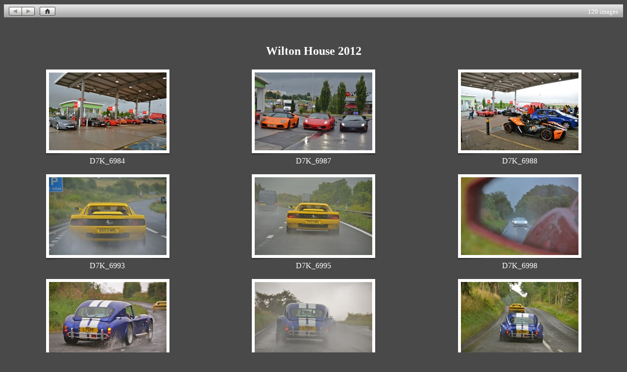

--- FILE ---
content_type: text/html
request_url: http://collinsclan.co.uk/Pages/Cars/wilton2012/index.html
body_size: 129881
content:
<!DOCTYPE HTML PUBLIC "-//W3C//DTD HTML 4.01 Transitional//EN">
<html>
	<head>
		<meta http-equiv="Content-Type" content="text/html; charset=utf-8">
		<title>
			Wilton House 2012
		</title>
	</head>
	<body bgcolor="#494949" text="#ffffff">
		<table background="Resources/button_gradient.png" cellpadding=0 cellspacing=0 width="100%" height=29>
			<tr height=2><td><img width=0 height=0/></td></tr>
			<tr height=19>
				<td><img width=10 height=0/></td>
				<td><a href="index.html"><img border="0" src="Resources/previous0.png" alt="previous"></a></td>
				<td><a href="index.html"><img border="0" src="Resources/next0.png" alt="next"></a></td>
				<td><img width=10 height=0/></td>
				<td><a href="index.html"><img border="0" src="Resources/home.png"></a></td>
				<td><img width=10 height=0/></td>
				<td width="100%"></td>
				<td valign="center"><font size=2>120&nbsp;images</font></td>
				<td><img width=10 height=0/></td>
			</tr>
		</table>

		<p><br>

		<h2 align="center">
			Wilton House 2012
		</h2>
		<table cellspacing="2" cellpadding="2" width="100%">
			   <tr>
	<td align="center" width="33%">
		<table cellspacing=0 cellpadding=0>
			<tr>
				<td width=9 height=6 background="Resources/top_left.png"></td>
				<td height=6 background="Resources/top_middle.png"></td>
				<td width=8 height=6 background="Resources/top_right.png"></td>
			</tr>
			<tr>
				<td width=9 background="Resources/left.png"></td>
				<td width=240><a href="Pages/1.html"><img border="0" width=240 alt="D7K_6984" src="Thumbnails/1.jpg"></a></td>
				<td width=8 background="Resources/right.png"></td>
			</tr>
			<tr>
				<td width=9 height=13 background="Resources/bottom_left.png"></td>
				<td><table height=13 width="100%" cellspacing=0 cellpadding=0>
					<tr>
						<td width=50><img src="Resources/bottom_left_2.png"></td>
						<td width="100%" background="Resources/bottom_middle_2.png"></td>
						<td width=50><img src="Resources/bottom_right_2.png"></td>
					</tr>
				</table></td>
				<td width=8 height=13 background="Resources/bottom_right.png"></td>
			</tr>
		</table>
		D7K_6984<br>
	</td>
	<td align="center" width="33%">
		<table cellspacing=0 cellpadding=0>
			<tr>
				<td width=9 height=6 background="Resources/top_left.png"></td>
				<td height=6 background="Resources/top_middle.png"></td>
				<td width=8 height=6 background="Resources/top_right.png"></td>
			</tr>
			<tr>
				<td width=9 background="Resources/left.png"></td>
				<td width=240><a href="Pages/2.html"><img border="0" width=240 alt="D7K_6987" src="Thumbnails/2.jpg"></a></td>
				<td width=8 background="Resources/right.png"></td>
			</tr>
			<tr>
				<td width=9 height=13 background="Resources/bottom_left.png"></td>
				<td><table height=13 width="100%" cellspacing=0 cellpadding=0>
					<tr>
						<td width=50><img src="Resources/bottom_left_2.png"></td>
						<td width="100%" background="Resources/bottom_middle_2.png"></td>
						<td width=50><img src="Resources/bottom_right_2.png"></td>
					</tr>
				</table></td>
				<td width=8 height=13 background="Resources/bottom_right.png"></td>
			</tr>
		</table>
		D7K_6987<br>
	</td>
	<td align="center" width="33%">
		<table cellspacing=0 cellpadding=0>
			<tr>
				<td width=9 height=6 background="Resources/top_left.png"></td>
				<td height=6 background="Resources/top_middle.png"></td>
				<td width=8 height=6 background="Resources/top_right.png"></td>
			</tr>
			<tr>
				<td width=9 background="Resources/left.png"></td>
				<td width=240><a href="Pages/3.html"><img border="0" width=240 alt="D7K_6988" src="Thumbnails/3.jpg"></a></td>
				<td width=8 background="Resources/right.png"></td>
			</tr>
			<tr>
				<td width=9 height=13 background="Resources/bottom_left.png"></td>
				<td><table height=13 width="100%" cellspacing=0 cellpadding=0>
					<tr>
						<td width=50><img src="Resources/bottom_left_2.png"></td>
						<td width="100%" background="Resources/bottom_middle_2.png"></td>
						<td width=50><img src="Resources/bottom_right_2.png"></td>
					</tr>
				</table></td>
				<td width=8 height=13 background="Resources/bottom_right.png"></td>
			</tr>
		</table>
		D7K_6988<br>
	</td>
   </tr><tr><td colspan="3" height=10></td></tr>
   <tr>
	<td align="center" width="33%">
		<table cellspacing=0 cellpadding=0>
			<tr>
				<td width=9 height=6 background="Resources/top_left.png"></td>
				<td height=6 background="Resources/top_middle.png"></td>
				<td width=8 height=6 background="Resources/top_right.png"></td>
			</tr>
			<tr>
				<td width=9 background="Resources/left.png"></td>
				<td width=240><a href="Pages/4.html"><img border="0" width=240 alt="D7K_6993" src="Thumbnails/4.jpg"></a></td>
				<td width=8 background="Resources/right.png"></td>
			</tr>
			<tr>
				<td width=9 height=13 background="Resources/bottom_left.png"></td>
				<td><table height=13 width="100%" cellspacing=0 cellpadding=0>
					<tr>
						<td width=50><img src="Resources/bottom_left_2.png"></td>
						<td width="100%" background="Resources/bottom_middle_2.png"></td>
						<td width=50><img src="Resources/bottom_right_2.png"></td>
					</tr>
				</table></td>
				<td width=8 height=13 background="Resources/bottom_right.png"></td>
			</tr>
		</table>
		D7K_6993<br>
	</td>
	<td align="center" width="33%">
		<table cellspacing=0 cellpadding=0>
			<tr>
				<td width=9 height=6 background="Resources/top_left.png"></td>
				<td height=6 background="Resources/top_middle.png"></td>
				<td width=8 height=6 background="Resources/top_right.png"></td>
			</tr>
			<tr>
				<td width=9 background="Resources/left.png"></td>
				<td width=240><a href="Pages/5.html"><img border="0" width=240 alt="D7K_6995" src="Thumbnails/5.jpg"></a></td>
				<td width=8 background="Resources/right.png"></td>
			</tr>
			<tr>
				<td width=9 height=13 background="Resources/bottom_left.png"></td>
				<td><table height=13 width="100%" cellspacing=0 cellpadding=0>
					<tr>
						<td width=50><img src="Resources/bottom_left_2.png"></td>
						<td width="100%" background="Resources/bottom_middle_2.png"></td>
						<td width=50><img src="Resources/bottom_right_2.png"></td>
					</tr>
				</table></td>
				<td width=8 height=13 background="Resources/bottom_right.png"></td>
			</tr>
		</table>
		D7K_6995<br>
	</td>
	<td align="center" width="33%">
		<table cellspacing=0 cellpadding=0>
			<tr>
				<td width=9 height=6 background="Resources/top_left.png"></td>
				<td height=6 background="Resources/top_middle.png"></td>
				<td width=8 height=6 background="Resources/top_right.png"></td>
			</tr>
			<tr>
				<td width=9 background="Resources/left.png"></td>
				<td width=240><a href="Pages/6.html"><img border="0" width=240 alt="D7K_6998" src="Thumbnails/6.jpg"></a></td>
				<td width=8 background="Resources/right.png"></td>
			</tr>
			<tr>
				<td width=9 height=13 background="Resources/bottom_left.png"></td>
				<td><table height=13 width="100%" cellspacing=0 cellpadding=0>
					<tr>
						<td width=50><img src="Resources/bottom_left_2.png"></td>
						<td width="100%" background="Resources/bottom_middle_2.png"></td>
						<td width=50><img src="Resources/bottom_right_2.png"></td>
					</tr>
				</table></td>
				<td width=8 height=13 background="Resources/bottom_right.png"></td>
			</tr>
		</table>
		D7K_6998<br>
	</td>
   </tr><tr><td colspan="3" height=10></td></tr>
   <tr>
	<td align="center" width="33%">
		<table cellspacing=0 cellpadding=0>
			<tr>
				<td width=9 height=6 background="Resources/top_left.png"></td>
				<td height=6 background="Resources/top_middle.png"></td>
				<td width=8 height=6 background="Resources/top_right.png"></td>
			</tr>
			<tr>
				<td width=9 background="Resources/left.png"></td>
				<td width=240><a href="Pages/7.html"><img border="0" width=240 alt="D7K_6999" src="Thumbnails/7.jpg"></a></td>
				<td width=8 background="Resources/right.png"></td>
			</tr>
			<tr>
				<td width=9 height=13 background="Resources/bottom_left.png"></td>
				<td><table height=13 width="100%" cellspacing=0 cellpadding=0>
					<tr>
						<td width=50><img src="Resources/bottom_left_2.png"></td>
						<td width="100%" background="Resources/bottom_middle_2.png"></td>
						<td width=50><img src="Resources/bottom_right_2.png"></td>
					</tr>
				</table></td>
				<td width=8 height=13 background="Resources/bottom_right.png"></td>
			</tr>
		</table>
		D7K_6999<br>
	</td>
	<td align="center" width="33%">
		<table cellspacing=0 cellpadding=0>
			<tr>
				<td width=9 height=6 background="Resources/top_left.png"></td>
				<td height=6 background="Resources/top_middle.png"></td>
				<td width=8 height=6 background="Resources/top_right.png"></td>
			</tr>
			<tr>
				<td width=9 background="Resources/left.png"></td>
				<td width=240><a href="Pages/8.html"><img border="0" width=240 alt="D7K_7002" src="Thumbnails/8.jpg"></a></td>
				<td width=8 background="Resources/right.png"></td>
			</tr>
			<tr>
				<td width=9 height=13 background="Resources/bottom_left.png"></td>
				<td><table height=13 width="100%" cellspacing=0 cellpadding=0>
					<tr>
						<td width=50><img src="Resources/bottom_left_2.png"></td>
						<td width="100%" background="Resources/bottom_middle_2.png"></td>
						<td width=50><img src="Resources/bottom_right_2.png"></td>
					</tr>
				</table></td>
				<td width=8 height=13 background="Resources/bottom_right.png"></td>
			</tr>
		</table>
		D7K_7002<br>
	</td>
	<td align="center" width="33%">
		<table cellspacing=0 cellpadding=0>
			<tr>
				<td width=9 height=6 background="Resources/top_left.png"></td>
				<td height=6 background="Resources/top_middle.png"></td>
				<td width=8 height=6 background="Resources/top_right.png"></td>
			</tr>
			<tr>
				<td width=9 background="Resources/left.png"></td>
				<td width=240><a href="Pages/9.html"><img border="0" width=240 alt="D7K_7008" src="Thumbnails/9.jpg"></a></td>
				<td width=8 background="Resources/right.png"></td>
			</tr>
			<tr>
				<td width=9 height=13 background="Resources/bottom_left.png"></td>
				<td><table height=13 width="100%" cellspacing=0 cellpadding=0>
					<tr>
						<td width=50><img src="Resources/bottom_left_2.png"></td>
						<td width="100%" background="Resources/bottom_middle_2.png"></td>
						<td width=50><img src="Resources/bottom_right_2.png"></td>
					</tr>
				</table></td>
				<td width=8 height=13 background="Resources/bottom_right.png"></td>
			</tr>
		</table>
		D7K_7008<br>
	</td>
   </tr><tr><td colspan="3" height=10></td></tr>
   <tr>
	<td align="center" width="33%">
		<table cellspacing=0 cellpadding=0>
			<tr>
				<td width=9 height=6 background="Resources/top_left.png"></td>
				<td height=6 background="Resources/top_middle.png"></td>
				<td width=8 height=6 background="Resources/top_right.png"></td>
			</tr>
			<tr>
				<td width=9 background="Resources/left.png"></td>
				<td width=240><a href="Pages/10.html"><img border="0" width=240 alt="D7K_7011" src="Thumbnails/10.jpg"></a></td>
				<td width=8 background="Resources/right.png"></td>
			</tr>
			<tr>
				<td width=9 height=13 background="Resources/bottom_left.png"></td>
				<td><table height=13 width="100%" cellspacing=0 cellpadding=0>
					<tr>
						<td width=50><img src="Resources/bottom_left_2.png"></td>
						<td width="100%" background="Resources/bottom_middle_2.png"></td>
						<td width=50><img src="Resources/bottom_right_2.png"></td>
					</tr>
				</table></td>
				<td width=8 height=13 background="Resources/bottom_right.png"></td>
			</tr>
		</table>
		D7K_7011<br>
	</td>
	<td align="center" width="33%">
		<table cellspacing=0 cellpadding=0>
			<tr>
				<td width=9 height=6 background="Resources/top_left.png"></td>
				<td height=6 background="Resources/top_middle.png"></td>
				<td width=8 height=6 background="Resources/top_right.png"></td>
			</tr>
			<tr>
				<td width=9 background="Resources/left.png"></td>
				<td width=240><a href="Pages/11.html"><img border="0" width=240 alt="D7K_7029" src="Thumbnails/11.jpg"></a></td>
				<td width=8 background="Resources/right.png"></td>
			</tr>
			<tr>
				<td width=9 height=13 background="Resources/bottom_left.png"></td>
				<td><table height=13 width="100%" cellspacing=0 cellpadding=0>
					<tr>
						<td width=50><img src="Resources/bottom_left_2.png"></td>
						<td width="100%" background="Resources/bottom_middle_2.png"></td>
						<td width=50><img src="Resources/bottom_right_2.png"></td>
					</tr>
				</table></td>
				<td width=8 height=13 background="Resources/bottom_right.png"></td>
			</tr>
		</table>
		D7K_7029<br>
	</td>
	<td align="center" width="33%">
		<table cellspacing=0 cellpadding=0>
			<tr>
				<td width=9 height=6 background="Resources/top_left.png"></td>
				<td height=6 background="Resources/top_middle.png"></td>
				<td width=8 height=6 background="Resources/top_right.png"></td>
			</tr>
			<tr>
				<td width=9 background="Resources/left.png"></td>
				<td width=240><a href="Pages/12.html"><img border="0" width=240 alt="D7K_7030" src="Thumbnails/12.jpg"></a></td>
				<td width=8 background="Resources/right.png"></td>
			</tr>
			<tr>
				<td width=9 height=13 background="Resources/bottom_left.png"></td>
				<td><table height=13 width="100%" cellspacing=0 cellpadding=0>
					<tr>
						<td width=50><img src="Resources/bottom_left_2.png"></td>
						<td width="100%" background="Resources/bottom_middle_2.png"></td>
						<td width=50><img src="Resources/bottom_right_2.png"></td>
					</tr>
				</table></td>
				<td width=8 height=13 background="Resources/bottom_right.png"></td>
			</tr>
		</table>
		D7K_7030<br>
	</td>
   </tr><tr><td colspan="3" height=10></td></tr>
   <tr>
	<td align="center" width="33%">
		<table cellspacing=0 cellpadding=0>
			<tr>
				<td width=9 height=6 background="Resources/top_left.png"></td>
				<td height=6 background="Resources/top_middle.png"></td>
				<td width=8 height=6 background="Resources/top_right.png"></td>
			</tr>
			<tr>
				<td width=9 background="Resources/left.png"></td>
				<td width=240><a href="Pages/13.html"><img border="0" width=240 alt="D7K_7031" src="Thumbnails/13.jpg"></a></td>
				<td width=8 background="Resources/right.png"></td>
			</tr>
			<tr>
				<td width=9 height=13 background="Resources/bottom_left.png"></td>
				<td><table height=13 width="100%" cellspacing=0 cellpadding=0>
					<tr>
						<td width=50><img src="Resources/bottom_left_2.png"></td>
						<td width="100%" background="Resources/bottom_middle_2.png"></td>
						<td width=50><img src="Resources/bottom_right_2.png"></td>
					</tr>
				</table></td>
				<td width=8 height=13 background="Resources/bottom_right.png"></td>
			</tr>
		</table>
		D7K_7031<br>
	</td>
	<td align="center" width="33%">
		<table cellspacing=0 cellpadding=0>
			<tr>
				<td width=9 height=6 background="Resources/top_left.png"></td>
				<td height=6 background="Resources/top_middle.png"></td>
				<td width=8 height=6 background="Resources/top_right.png"></td>
			</tr>
			<tr>
				<td width=9 background="Resources/left.png"></td>
				<td width=240><a href="Pages/14.html"><img border="0" width=240 alt="D7K_7034" src="Thumbnails/14.jpg"></a></td>
				<td width=8 background="Resources/right.png"></td>
			</tr>
			<tr>
				<td width=9 height=13 background="Resources/bottom_left.png"></td>
				<td><table height=13 width="100%" cellspacing=0 cellpadding=0>
					<tr>
						<td width=50><img src="Resources/bottom_left_2.png"></td>
						<td width="100%" background="Resources/bottom_middle_2.png"></td>
						<td width=50><img src="Resources/bottom_right_2.png"></td>
					</tr>
				</table></td>
				<td width=8 height=13 background="Resources/bottom_right.png"></td>
			</tr>
		</table>
		D7K_7034<br>
	</td>
	<td align="center" width="33%">
		<table cellspacing=0 cellpadding=0>
			<tr>
				<td width=9 height=6 background="Resources/top_left.png"></td>
				<td height=6 background="Resources/top_middle.png"></td>
				<td width=8 height=6 background="Resources/top_right.png"></td>
			</tr>
			<tr>
				<td width=9 background="Resources/left.png"></td>
				<td width=240><a href="Pages/15.html"><img border="0" width=240 alt="D7K_7035" src="Thumbnails/15.jpg"></a></td>
				<td width=8 background="Resources/right.png"></td>
			</tr>
			<tr>
				<td width=9 height=13 background="Resources/bottom_left.png"></td>
				<td><table height=13 width="100%" cellspacing=0 cellpadding=0>
					<tr>
						<td width=50><img src="Resources/bottom_left_2.png"></td>
						<td width="100%" background="Resources/bottom_middle_2.png"></td>
						<td width=50><img src="Resources/bottom_right_2.png"></td>
					</tr>
				</table></td>
				<td width=8 height=13 background="Resources/bottom_right.png"></td>
			</tr>
		</table>
		D7K_7035<br>
	</td>
   </tr><tr><td colspan="3" height=10></td></tr>
   <tr>
	<td align="center" width="33%">
		<table cellspacing=0 cellpadding=0>
			<tr>
				<td width=9 height=6 background="Resources/top_left.png"></td>
				<td height=6 background="Resources/top_middle.png"></td>
				<td width=8 height=6 background="Resources/top_right.png"></td>
			</tr>
			<tr>
				<td width=9 background="Resources/left.png"></td>
				<td width=240><a href="Pages/16.html"><img border="0" width=240 alt="D7K_7038" src="Thumbnails/16.jpg"></a></td>
				<td width=8 background="Resources/right.png"></td>
			</tr>
			<tr>
				<td width=9 height=13 background="Resources/bottom_left.png"></td>
				<td><table height=13 width="100%" cellspacing=0 cellpadding=0>
					<tr>
						<td width=50><img src="Resources/bottom_left_2.png"></td>
						<td width="100%" background="Resources/bottom_middle_2.png"></td>
						<td width=50><img src="Resources/bottom_right_2.png"></td>
					</tr>
				</table></td>
				<td width=8 height=13 background="Resources/bottom_right.png"></td>
			</tr>
		</table>
		D7K_7038<br>
	</td>
	<td align="center" width="33%">
		<table cellspacing=0 cellpadding=0>
			<tr>
				<td width=9 height=6 background="Resources/top_left.png"></td>
				<td height=6 background="Resources/top_middle.png"></td>
				<td width=8 height=6 background="Resources/top_right.png"></td>
			</tr>
			<tr>
				<td width=9 background="Resources/left.png"></td>
				<td width=240><a href="Pages/17.html"><img border="0" width=240 alt="D7K_7039" src="Thumbnails/17.jpg"></a></td>
				<td width=8 background="Resources/right.png"></td>
			</tr>
			<tr>
				<td width=9 height=13 background="Resources/bottom_left.png"></td>
				<td><table height=13 width="100%" cellspacing=0 cellpadding=0>
					<tr>
						<td width=50><img src="Resources/bottom_left_2.png"></td>
						<td width="100%" background="Resources/bottom_middle_2.png"></td>
						<td width=50><img src="Resources/bottom_right_2.png"></td>
					</tr>
				</table></td>
				<td width=8 height=13 background="Resources/bottom_right.png"></td>
			</tr>
		</table>
		D7K_7039<br>
	</td>
	<td align="center" width="33%">
		<table cellspacing=0 cellpadding=0>
			<tr>
				<td width=9 height=6 background="Resources/top_left.png"></td>
				<td height=6 background="Resources/top_middle.png"></td>
				<td width=8 height=6 background="Resources/top_right.png"></td>
			</tr>
			<tr>
				<td width=9 background="Resources/left.png"></td>
				<td width=240><a href="Pages/18.html"><img border="0" width=240 alt="D7K_7041" src="Thumbnails/18.jpg"></a></td>
				<td width=8 background="Resources/right.png"></td>
			</tr>
			<tr>
				<td width=9 height=13 background="Resources/bottom_left.png"></td>
				<td><table height=13 width="100%" cellspacing=0 cellpadding=0>
					<tr>
						<td width=50><img src="Resources/bottom_left_2.png"></td>
						<td width="100%" background="Resources/bottom_middle_2.png"></td>
						<td width=50><img src="Resources/bottom_right_2.png"></td>
					</tr>
				</table></td>
				<td width=8 height=13 background="Resources/bottom_right.png"></td>
			</tr>
		</table>
		D7K_7041<br>
	</td>
   </tr><tr><td colspan="3" height=10></td></tr>
   <tr>
	<td align="center" width="33%">
		<table cellspacing=0 cellpadding=0>
			<tr>
				<td width=9 height=6 background="Resources/top_left.png"></td>
				<td height=6 background="Resources/top_middle.png"></td>
				<td width=8 height=6 background="Resources/top_right.png"></td>
			</tr>
			<tr>
				<td width=9 background="Resources/left.png"></td>
				<td width=240><a href="Pages/19.html"><img border="0" width=240 alt="D7K_7045" src="Thumbnails/19.jpg"></a></td>
				<td width=8 background="Resources/right.png"></td>
			</tr>
			<tr>
				<td width=9 height=13 background="Resources/bottom_left.png"></td>
				<td><table height=13 width="100%" cellspacing=0 cellpadding=0>
					<tr>
						<td width=50><img src="Resources/bottom_left_2.png"></td>
						<td width="100%" background="Resources/bottom_middle_2.png"></td>
						<td width=50><img src="Resources/bottom_right_2.png"></td>
					</tr>
				</table></td>
				<td width=8 height=13 background="Resources/bottom_right.png"></td>
			</tr>
		</table>
		D7K_7045<br>
	</td>
	<td align="center" width="33%">
		<table cellspacing=0 cellpadding=0>
			<tr>
				<td width=9 height=6 background="Resources/top_left.png"></td>
				<td height=6 background="Resources/top_middle.png"></td>
				<td width=8 height=6 background="Resources/top_right.png"></td>
			</tr>
			<tr>
				<td width=9 background="Resources/left.png"></td>
				<td width=240><a href="Pages/20.html"><img border="0" width=240 alt="D7K_7046" src="Thumbnails/20.jpg"></a></td>
				<td width=8 background="Resources/right.png"></td>
			</tr>
			<tr>
				<td width=9 height=13 background="Resources/bottom_left.png"></td>
				<td><table height=13 width="100%" cellspacing=0 cellpadding=0>
					<tr>
						<td width=50><img src="Resources/bottom_left_2.png"></td>
						<td width="100%" background="Resources/bottom_middle_2.png"></td>
						<td width=50><img src="Resources/bottom_right_2.png"></td>
					</tr>
				</table></td>
				<td width=8 height=13 background="Resources/bottom_right.png"></td>
			</tr>
		</table>
		D7K_7046<br>
	</td>
	<td align="center" width="33%">
		<table cellspacing=0 cellpadding=0>
			<tr>
				<td width=9 height=6 background="Resources/top_left.png"></td>
				<td height=6 background="Resources/top_middle.png"></td>
				<td width=8 height=6 background="Resources/top_right.png"></td>
			</tr>
			<tr>
				<td width=9 background="Resources/left.png"></td>
				<td width=240><a href="Pages/21.html"><img border="0" width=240 alt="D7K_7047" src="Thumbnails/21.jpg"></a></td>
				<td width=8 background="Resources/right.png"></td>
			</tr>
			<tr>
				<td width=9 height=13 background="Resources/bottom_left.png"></td>
				<td><table height=13 width="100%" cellspacing=0 cellpadding=0>
					<tr>
						<td width=50><img src="Resources/bottom_left_2.png"></td>
						<td width="100%" background="Resources/bottom_middle_2.png"></td>
						<td width=50><img src="Resources/bottom_right_2.png"></td>
					</tr>
				</table></td>
				<td width=8 height=13 background="Resources/bottom_right.png"></td>
			</tr>
		</table>
		D7K_7047<br>
	</td>
   </tr><tr><td colspan="3" height=10></td></tr>
   <tr>
	<td align="center" width="33%">
		<table cellspacing=0 cellpadding=0>
			<tr>
				<td width=9 height=6 background="Resources/top_left.png"></td>
				<td height=6 background="Resources/top_middle.png"></td>
				<td width=8 height=6 background="Resources/top_right.png"></td>
			</tr>
			<tr>
				<td width=9 background="Resources/left.png"></td>
				<td width=240><a href="Pages/22.html"><img border="0" width=240 alt="D7K_7049" src="Thumbnails/22.jpg"></a></td>
				<td width=8 background="Resources/right.png"></td>
			</tr>
			<tr>
				<td width=9 height=13 background="Resources/bottom_left.png"></td>
				<td><table height=13 width="100%" cellspacing=0 cellpadding=0>
					<tr>
						<td width=50><img src="Resources/bottom_left_2.png"></td>
						<td width="100%" background="Resources/bottom_middle_2.png"></td>
						<td width=50><img src="Resources/bottom_right_2.png"></td>
					</tr>
				</table></td>
				<td width=8 height=13 background="Resources/bottom_right.png"></td>
			</tr>
		</table>
		D7K_7049<br>
	</td>
	<td align="center" width="33%">
		<table cellspacing=0 cellpadding=0>
			<tr>
				<td width=9 height=6 background="Resources/top_left.png"></td>
				<td height=6 background="Resources/top_middle.png"></td>
				<td width=8 height=6 background="Resources/top_right.png"></td>
			</tr>
			<tr>
				<td width=9 background="Resources/left.png"></td>
				<td width=240><a href="Pages/23.html"><img border="0" width=240 alt="D7K_7051" src="Thumbnails/23.jpg"></a></td>
				<td width=8 background="Resources/right.png"></td>
			</tr>
			<tr>
				<td width=9 height=13 background="Resources/bottom_left.png"></td>
				<td><table height=13 width="100%" cellspacing=0 cellpadding=0>
					<tr>
						<td width=50><img src="Resources/bottom_left_2.png"></td>
						<td width="100%" background="Resources/bottom_middle_2.png"></td>
						<td width=50><img src="Resources/bottom_right_2.png"></td>
					</tr>
				</table></td>
				<td width=8 height=13 background="Resources/bottom_right.png"></td>
			</tr>
		</table>
		D7K_7051<br>
	</td>
	<td align="center" width="33%">
		<table cellspacing=0 cellpadding=0>
			<tr>
				<td width=9 height=6 background="Resources/top_left.png"></td>
				<td height=6 background="Resources/top_middle.png"></td>
				<td width=8 height=6 background="Resources/top_right.png"></td>
			</tr>
			<tr>
				<td width=9 background="Resources/left.png"></td>
				<td width=240><a href="Pages/24.html"><img border="0" width=240 alt="D7K_7052" src="Thumbnails/24.jpg"></a></td>
				<td width=8 background="Resources/right.png"></td>
			</tr>
			<tr>
				<td width=9 height=13 background="Resources/bottom_left.png"></td>
				<td><table height=13 width="100%" cellspacing=0 cellpadding=0>
					<tr>
						<td width=50><img src="Resources/bottom_left_2.png"></td>
						<td width="100%" background="Resources/bottom_middle_2.png"></td>
						<td width=50><img src="Resources/bottom_right_2.png"></td>
					</tr>
				</table></td>
				<td width=8 height=13 background="Resources/bottom_right.png"></td>
			</tr>
		</table>
		D7K_7052<br>
	</td>
   </tr><tr><td colspan="3" height=10></td></tr>
   <tr>
	<td align="center" width="33%">
		<table cellspacing=0 cellpadding=0>
			<tr>
				<td width=9 height=6 background="Resources/top_left.png"></td>
				<td height=6 background="Resources/top_middle.png"></td>
				<td width=8 height=6 background="Resources/top_right.png"></td>
			</tr>
			<tr>
				<td width=9 background="Resources/left.png"></td>
				<td width=240><a href="Pages/25.html"><img border="0" width=240 alt="D7K_7054" src="Thumbnails/25.jpg"></a></td>
				<td width=8 background="Resources/right.png"></td>
			</tr>
			<tr>
				<td width=9 height=13 background="Resources/bottom_left.png"></td>
				<td><table height=13 width="100%" cellspacing=0 cellpadding=0>
					<tr>
						<td width=50><img src="Resources/bottom_left_2.png"></td>
						<td width="100%" background="Resources/bottom_middle_2.png"></td>
						<td width=50><img src="Resources/bottom_right_2.png"></td>
					</tr>
				</table></td>
				<td width=8 height=13 background="Resources/bottom_right.png"></td>
			</tr>
		</table>
		D7K_7054<br>
	</td>
	<td align="center" width="33%">
		<table cellspacing=0 cellpadding=0>
			<tr>
				<td width=9 height=6 background="Resources/top_left.png"></td>
				<td height=6 background="Resources/top_middle.png"></td>
				<td width=8 height=6 background="Resources/top_right.png"></td>
			</tr>
			<tr>
				<td width=9 background="Resources/left.png"></td>
				<td width=240><a href="Pages/26.html"><img border="0" width=240 alt="D7K_7056" src="Thumbnails/26.jpg"></a></td>
				<td width=8 background="Resources/right.png"></td>
			</tr>
			<tr>
				<td width=9 height=13 background="Resources/bottom_left.png"></td>
				<td><table height=13 width="100%" cellspacing=0 cellpadding=0>
					<tr>
						<td width=50><img src="Resources/bottom_left_2.png"></td>
						<td width="100%" background="Resources/bottom_middle_2.png"></td>
						<td width=50><img src="Resources/bottom_right_2.png"></td>
					</tr>
				</table></td>
				<td width=8 height=13 background="Resources/bottom_right.png"></td>
			</tr>
		</table>
		D7K_7056<br>
	</td>
	<td align="center" width="33%">
		<table cellspacing=0 cellpadding=0>
			<tr>
				<td width=9 height=6 background="Resources/top_left.png"></td>
				<td height=6 background="Resources/top_middle.png"></td>
				<td width=8 height=6 background="Resources/top_right.png"></td>
			</tr>
			<tr>
				<td width=9 background="Resources/left.png"></td>
				<td width=240><a href="Pages/27.html"><img border="0" width=240 alt="D7K_7057" src="Thumbnails/27.jpg"></a></td>
				<td width=8 background="Resources/right.png"></td>
			</tr>
			<tr>
				<td width=9 height=13 background="Resources/bottom_left.png"></td>
				<td><table height=13 width="100%" cellspacing=0 cellpadding=0>
					<tr>
						<td width=50><img src="Resources/bottom_left_2.png"></td>
						<td width="100%" background="Resources/bottom_middle_2.png"></td>
						<td width=50><img src="Resources/bottom_right_2.png"></td>
					</tr>
				</table></td>
				<td width=8 height=13 background="Resources/bottom_right.png"></td>
			</tr>
		</table>
		D7K_7057<br>
	</td>
   </tr><tr><td colspan="3" height=10></td></tr>
   <tr>
	<td align="center" width="33%">
		<table cellspacing=0 cellpadding=0>
			<tr>
				<td width=9 height=6 background="Resources/top_left.png"></td>
				<td height=6 background="Resources/top_middle.png"></td>
				<td width=8 height=6 background="Resources/top_right.png"></td>
			</tr>
			<tr>
				<td width=9 background="Resources/left.png"></td>
				<td width=240><a href="Pages/28.html"><img border="0" width=240 alt="D7K_7059" src="Thumbnails/28.jpg"></a></td>
				<td width=8 background="Resources/right.png"></td>
			</tr>
			<tr>
				<td width=9 height=13 background="Resources/bottom_left.png"></td>
				<td><table height=13 width="100%" cellspacing=0 cellpadding=0>
					<tr>
						<td width=50><img src="Resources/bottom_left_2.png"></td>
						<td width="100%" background="Resources/bottom_middle_2.png"></td>
						<td width=50><img src="Resources/bottom_right_2.png"></td>
					</tr>
				</table></td>
				<td width=8 height=13 background="Resources/bottom_right.png"></td>
			</tr>
		</table>
		D7K_7059<br>
	</td>
	<td align="center" width="33%">
		<table cellspacing=0 cellpadding=0>
			<tr>
				<td width=9 height=6 background="Resources/top_left.png"></td>
				<td height=6 background="Resources/top_middle.png"></td>
				<td width=8 height=6 background="Resources/top_right.png"></td>
			</tr>
			<tr>
				<td width=9 background="Resources/left.png"></td>
				<td width=240><a href="Pages/29.html"><img border="0" width=240 alt="D7K_7061" src="Thumbnails/29.jpg"></a></td>
				<td width=8 background="Resources/right.png"></td>
			</tr>
			<tr>
				<td width=9 height=13 background="Resources/bottom_left.png"></td>
				<td><table height=13 width="100%" cellspacing=0 cellpadding=0>
					<tr>
						<td width=50><img src="Resources/bottom_left_2.png"></td>
						<td width="100%" background="Resources/bottom_middle_2.png"></td>
						<td width=50><img src="Resources/bottom_right_2.png"></td>
					</tr>
				</table></td>
				<td width=8 height=13 background="Resources/bottom_right.png"></td>
			</tr>
		</table>
		D7K_7061<br>
	</td>
	<td align="center" width="33%">
		<table cellspacing=0 cellpadding=0>
			<tr>
				<td width=9 height=6 background="Resources/top_left.png"></td>
				<td height=6 background="Resources/top_middle.png"></td>
				<td width=8 height=6 background="Resources/top_right.png"></td>
			</tr>
			<tr>
				<td width=9 background="Resources/left.png"></td>
				<td width=240><a href="Pages/30.html"><img border="0" width=240 alt="D7K_7063" src="Thumbnails/30.jpg"></a></td>
				<td width=8 background="Resources/right.png"></td>
			</tr>
			<tr>
				<td width=9 height=13 background="Resources/bottom_left.png"></td>
				<td><table height=13 width="100%" cellspacing=0 cellpadding=0>
					<tr>
						<td width=50><img src="Resources/bottom_left_2.png"></td>
						<td width="100%" background="Resources/bottom_middle_2.png"></td>
						<td width=50><img src="Resources/bottom_right_2.png"></td>
					</tr>
				</table></td>
				<td width=8 height=13 background="Resources/bottom_right.png"></td>
			</tr>
		</table>
		D7K_7063<br>
	</td>
   </tr><tr><td colspan="3" height=10></td></tr>
   <tr>
	<td align="center" width="33%">
		<table cellspacing=0 cellpadding=0>
			<tr>
				<td width=9 height=6 background="Resources/top_left.png"></td>
				<td height=6 background="Resources/top_middle.png"></td>
				<td width=8 height=6 background="Resources/top_right.png"></td>
			</tr>
			<tr>
				<td width=9 background="Resources/left.png"></td>
				<td width=240><a href="Pages/31.html"><img border="0" width=240 alt="D7K_7065" src="Thumbnails/31.jpg"></a></td>
				<td width=8 background="Resources/right.png"></td>
			</tr>
			<tr>
				<td width=9 height=13 background="Resources/bottom_left.png"></td>
				<td><table height=13 width="100%" cellspacing=0 cellpadding=0>
					<tr>
						<td width=50><img src="Resources/bottom_left_2.png"></td>
						<td width="100%" background="Resources/bottom_middle_2.png"></td>
						<td width=50><img src="Resources/bottom_right_2.png"></td>
					</tr>
				</table></td>
				<td width=8 height=13 background="Resources/bottom_right.png"></td>
			</tr>
		</table>
		D7K_7065<br>
	</td>
	<td align="center" width="33%">
		<table cellspacing=0 cellpadding=0>
			<tr>
				<td width=9 height=6 background="Resources/top_left.png"></td>
				<td height=6 background="Resources/top_middle.png"></td>
				<td width=8 height=6 background="Resources/top_right.png"></td>
			</tr>
			<tr>
				<td width=9 background="Resources/left.png"></td>
				<td width=240><a href="Pages/32.html"><img border="0" width=240 alt="D7K_7067" src="Thumbnails/32.jpg"></a></td>
				<td width=8 background="Resources/right.png"></td>
			</tr>
			<tr>
				<td width=9 height=13 background="Resources/bottom_left.png"></td>
				<td><table height=13 width="100%" cellspacing=0 cellpadding=0>
					<tr>
						<td width=50><img src="Resources/bottom_left_2.png"></td>
						<td width="100%" background="Resources/bottom_middle_2.png"></td>
						<td width=50><img src="Resources/bottom_right_2.png"></td>
					</tr>
				</table></td>
				<td width=8 height=13 background="Resources/bottom_right.png"></td>
			</tr>
		</table>
		D7K_7067<br>
	</td>
	<td align="center" width="33%">
		<table cellspacing=0 cellpadding=0>
			<tr>
				<td width=9 height=6 background="Resources/top_left.png"></td>
				<td height=6 background="Resources/top_middle.png"></td>
				<td width=8 height=6 background="Resources/top_right.png"></td>
			</tr>
			<tr>
				<td width=9 background="Resources/left.png"></td>
				<td width=240><a href="Pages/33.html"><img border="0" width=240 alt="D7K_7072" src="Thumbnails/33.jpg"></a></td>
				<td width=8 background="Resources/right.png"></td>
			</tr>
			<tr>
				<td width=9 height=13 background="Resources/bottom_left.png"></td>
				<td><table height=13 width="100%" cellspacing=0 cellpadding=0>
					<tr>
						<td width=50><img src="Resources/bottom_left_2.png"></td>
						<td width="100%" background="Resources/bottom_middle_2.png"></td>
						<td width=50><img src="Resources/bottom_right_2.png"></td>
					</tr>
				</table></td>
				<td width=8 height=13 background="Resources/bottom_right.png"></td>
			</tr>
		</table>
		D7K_7072<br>
	</td>
   </tr><tr><td colspan="3" height=10></td></tr>
   <tr>
	<td align="center" width="33%">
		<table cellspacing=0 cellpadding=0>
			<tr>
				<td width=9 height=6 background="Resources/top_left.png"></td>
				<td height=6 background="Resources/top_middle.png"></td>
				<td width=8 height=6 background="Resources/top_right.png"></td>
			</tr>
			<tr>
				<td width=9 background="Resources/left.png"></td>
				<td width=240><a href="Pages/34.html"><img border="0" width=240 alt="D7K_7076" src="Thumbnails/34.jpg"></a></td>
				<td width=8 background="Resources/right.png"></td>
			</tr>
			<tr>
				<td width=9 height=13 background="Resources/bottom_left.png"></td>
				<td><table height=13 width="100%" cellspacing=0 cellpadding=0>
					<tr>
						<td width=50><img src="Resources/bottom_left_2.png"></td>
						<td width="100%" background="Resources/bottom_middle_2.png"></td>
						<td width=50><img src="Resources/bottom_right_2.png"></td>
					</tr>
				</table></td>
				<td width=8 height=13 background="Resources/bottom_right.png"></td>
			</tr>
		</table>
		D7K_7076<br>
	</td>
	<td align="center" width="33%">
		<table cellspacing=0 cellpadding=0>
			<tr>
				<td width=9 height=6 background="Resources/top_left.png"></td>
				<td height=6 background="Resources/top_middle.png"></td>
				<td width=8 height=6 background="Resources/top_right.png"></td>
			</tr>
			<tr>
				<td width=9 background="Resources/left.png"></td>
				<td width=240><a href="Pages/35.html"><img border="0" width=240 alt="D7K_7084" src="Thumbnails/35.jpg"></a></td>
				<td width=8 background="Resources/right.png"></td>
			</tr>
			<tr>
				<td width=9 height=13 background="Resources/bottom_left.png"></td>
				<td><table height=13 width="100%" cellspacing=0 cellpadding=0>
					<tr>
						<td width=50><img src="Resources/bottom_left_2.png"></td>
						<td width="100%" background="Resources/bottom_middle_2.png"></td>
						<td width=50><img src="Resources/bottom_right_2.png"></td>
					</tr>
				</table></td>
				<td width=8 height=13 background="Resources/bottom_right.png"></td>
			</tr>
		</table>
		D7K_7084<br>
	</td>
	<td align="center" width="33%">
		<table cellspacing=0 cellpadding=0>
			<tr>
				<td width=9 height=6 background="Resources/top_left.png"></td>
				<td height=6 background="Resources/top_middle.png"></td>
				<td width=8 height=6 background="Resources/top_right.png"></td>
			</tr>
			<tr>
				<td width=9 background="Resources/left.png"></td>
				<td width=240><a href="Pages/36.html"><img border="0" width=240 alt="D7K_7085" src="Thumbnails/36.jpg"></a></td>
				<td width=8 background="Resources/right.png"></td>
			</tr>
			<tr>
				<td width=9 height=13 background="Resources/bottom_left.png"></td>
				<td><table height=13 width="100%" cellspacing=0 cellpadding=0>
					<tr>
						<td width=50><img src="Resources/bottom_left_2.png"></td>
						<td width="100%" background="Resources/bottom_middle_2.png"></td>
						<td width=50><img src="Resources/bottom_right_2.png"></td>
					</tr>
				</table></td>
				<td width=8 height=13 background="Resources/bottom_right.png"></td>
			</tr>
		</table>
		D7K_7085<br>
	</td>
   </tr><tr><td colspan="3" height=10></td></tr>
   <tr>
	<td align="center" width="33%">
		<table cellspacing=0 cellpadding=0>
			<tr>
				<td width=9 height=6 background="Resources/top_left.png"></td>
				<td height=6 background="Resources/top_middle.png"></td>
				<td width=8 height=6 background="Resources/top_right.png"></td>
			</tr>
			<tr>
				<td width=9 background="Resources/left.png"></td>
				<td width=240><a href="Pages/37.html"><img border="0" width=240 alt="D7K_7090" src="Thumbnails/37.jpg"></a></td>
				<td width=8 background="Resources/right.png"></td>
			</tr>
			<tr>
				<td width=9 height=13 background="Resources/bottom_left.png"></td>
				<td><table height=13 width="100%" cellspacing=0 cellpadding=0>
					<tr>
						<td width=50><img src="Resources/bottom_left_2.png"></td>
						<td width="100%" background="Resources/bottom_middle_2.png"></td>
						<td width=50><img src="Resources/bottom_right_2.png"></td>
					</tr>
				</table></td>
				<td width=8 height=13 background="Resources/bottom_right.png"></td>
			</tr>
		</table>
		D7K_7090<br>
	</td>
	<td align="center" width="33%">
		<table cellspacing=0 cellpadding=0>
			<tr>
				<td width=9 height=6 background="Resources/top_left.png"></td>
				<td height=6 background="Resources/top_middle.png"></td>
				<td width=8 height=6 background="Resources/top_right.png"></td>
			</tr>
			<tr>
				<td width=9 background="Resources/left.png"></td>
				<td width=240><a href="Pages/38.html"><img border="0" width=240 alt="D7K_7094" src="Thumbnails/38.jpg"></a></td>
				<td width=8 background="Resources/right.png"></td>
			</tr>
			<tr>
				<td width=9 height=13 background="Resources/bottom_left.png"></td>
				<td><table height=13 width="100%" cellspacing=0 cellpadding=0>
					<tr>
						<td width=50><img src="Resources/bottom_left_2.png"></td>
						<td width="100%" background="Resources/bottom_middle_2.png"></td>
						<td width=50><img src="Resources/bottom_right_2.png"></td>
					</tr>
				</table></td>
				<td width=8 height=13 background="Resources/bottom_right.png"></td>
			</tr>
		</table>
		D7K_7094<br>
	</td>
	<td align="center" width="33%">
		<table cellspacing=0 cellpadding=0>
			<tr>
				<td width=9 height=6 background="Resources/top_left.png"></td>
				<td height=6 background="Resources/top_middle.png"></td>
				<td width=8 height=6 background="Resources/top_right.png"></td>
			</tr>
			<tr>
				<td width=9 background="Resources/left.png"></td>
				<td width=240><a href="Pages/39.html"><img border="0" width=240 alt="D7K_7099" src="Thumbnails/39.jpg"></a></td>
				<td width=8 background="Resources/right.png"></td>
			</tr>
			<tr>
				<td width=9 height=13 background="Resources/bottom_left.png"></td>
				<td><table height=13 width="100%" cellspacing=0 cellpadding=0>
					<tr>
						<td width=50><img src="Resources/bottom_left_2.png"></td>
						<td width="100%" background="Resources/bottom_middle_2.png"></td>
						<td width=50><img src="Resources/bottom_right_2.png"></td>
					</tr>
				</table></td>
				<td width=8 height=13 background="Resources/bottom_right.png"></td>
			</tr>
		</table>
		D7K_7099<br>
	</td>
   </tr><tr><td colspan="3" height=10></td></tr>
   <tr>
	<td align="center" width="33%">
		<table cellspacing=0 cellpadding=0>
			<tr>
				<td width=9 height=6 background="Resources/top_left.png"></td>
				<td height=6 background="Resources/top_middle.png"></td>
				<td width=8 height=6 background="Resources/top_right.png"></td>
			</tr>
			<tr>
				<td width=9 background="Resources/left.png"></td>
				<td width=240><a href="Pages/40.html"><img border="0" width=240 alt="D7K_7101" src="Thumbnails/40.jpg"></a></td>
				<td width=8 background="Resources/right.png"></td>
			</tr>
			<tr>
				<td width=9 height=13 background="Resources/bottom_left.png"></td>
				<td><table height=13 width="100%" cellspacing=0 cellpadding=0>
					<tr>
						<td width=50><img src="Resources/bottom_left_2.png"></td>
						<td width="100%" background="Resources/bottom_middle_2.png"></td>
						<td width=50><img src="Resources/bottom_right_2.png"></td>
					</tr>
				</table></td>
				<td width=8 height=13 background="Resources/bottom_right.png"></td>
			</tr>
		</table>
		D7K_7101<br>
	</td>
	<td align="center" width="33%">
		<table cellspacing=0 cellpadding=0>
			<tr>
				<td width=9 height=6 background="Resources/top_left.png"></td>
				<td height=6 background="Resources/top_middle.png"></td>
				<td width=8 height=6 background="Resources/top_right.png"></td>
			</tr>
			<tr>
				<td width=9 background="Resources/left.png"></td>
				<td width=240><a href="Pages/41.html"><img border="0" width=240 alt="D7K_7104" src="Thumbnails/41.jpg"></a></td>
				<td width=8 background="Resources/right.png"></td>
			</tr>
			<tr>
				<td width=9 height=13 background="Resources/bottom_left.png"></td>
				<td><table height=13 width="100%" cellspacing=0 cellpadding=0>
					<tr>
						<td width=50><img src="Resources/bottom_left_2.png"></td>
						<td width="100%" background="Resources/bottom_middle_2.png"></td>
						<td width=50><img src="Resources/bottom_right_2.png"></td>
					</tr>
				</table></td>
				<td width=8 height=13 background="Resources/bottom_right.png"></td>
			</tr>
		</table>
		D7K_7104<br>
	</td>
	<td align="center" width="33%">
		<table cellspacing=0 cellpadding=0>
			<tr>
				<td width=9 height=6 background="Resources/top_left.png"></td>
				<td height=6 background="Resources/top_middle.png"></td>
				<td width=8 height=6 background="Resources/top_right.png"></td>
			</tr>
			<tr>
				<td width=9 background="Resources/left.png"></td>
				<td width=240><a href="Pages/42.html"><img border="0" width=240 alt="D7K_7106" src="Thumbnails/42.jpg"></a></td>
				<td width=8 background="Resources/right.png"></td>
			</tr>
			<tr>
				<td width=9 height=13 background="Resources/bottom_left.png"></td>
				<td><table height=13 width="100%" cellspacing=0 cellpadding=0>
					<tr>
						<td width=50><img src="Resources/bottom_left_2.png"></td>
						<td width="100%" background="Resources/bottom_middle_2.png"></td>
						<td width=50><img src="Resources/bottom_right_2.png"></td>
					</tr>
				</table></td>
				<td width=8 height=13 background="Resources/bottom_right.png"></td>
			</tr>
		</table>
		D7K_7106<br>
	</td>
   </tr><tr><td colspan="3" height=10></td></tr>
   <tr>
	<td align="center" width="33%">
		<table cellspacing=0 cellpadding=0>
			<tr>
				<td width=9 height=6 background="Resources/top_left.png"></td>
				<td height=6 background="Resources/top_middle.png"></td>
				<td width=8 height=6 background="Resources/top_right.png"></td>
			</tr>
			<tr>
				<td width=9 background="Resources/left.png"></td>
				<td width=240><a href="Pages/43.html"><img border="0" width=240 alt="D7K_7107" src="Thumbnails/43.jpg"></a></td>
				<td width=8 background="Resources/right.png"></td>
			</tr>
			<tr>
				<td width=9 height=13 background="Resources/bottom_left.png"></td>
				<td><table height=13 width="100%" cellspacing=0 cellpadding=0>
					<tr>
						<td width=50><img src="Resources/bottom_left_2.png"></td>
						<td width="100%" background="Resources/bottom_middle_2.png"></td>
						<td width=50><img src="Resources/bottom_right_2.png"></td>
					</tr>
				</table></td>
				<td width=8 height=13 background="Resources/bottom_right.png"></td>
			</tr>
		</table>
		D7K_7107<br>
	</td>
	<td align="center" width="33%">
		<table cellspacing=0 cellpadding=0>
			<tr>
				<td width=9 height=6 background="Resources/top_left.png"></td>
				<td height=6 background="Resources/top_middle.png"></td>
				<td width=8 height=6 background="Resources/top_right.png"></td>
			</tr>
			<tr>
				<td width=9 background="Resources/left.png"></td>
				<td width=240><a href="Pages/44.html"><img border="0" width=240 alt="D7K_7110" src="Thumbnails/44.jpg"></a></td>
				<td width=8 background="Resources/right.png"></td>
			</tr>
			<tr>
				<td width=9 height=13 background="Resources/bottom_left.png"></td>
				<td><table height=13 width="100%" cellspacing=0 cellpadding=0>
					<tr>
						<td width=50><img src="Resources/bottom_left_2.png"></td>
						<td width="100%" background="Resources/bottom_middle_2.png"></td>
						<td width=50><img src="Resources/bottom_right_2.png"></td>
					</tr>
				</table></td>
				<td width=8 height=13 background="Resources/bottom_right.png"></td>
			</tr>
		</table>
		D7K_7110<br>
	</td>
	<td align="center" width="33%">
		<table cellspacing=0 cellpadding=0>
			<tr>
				<td width=9 height=6 background="Resources/top_left.png"></td>
				<td height=6 background="Resources/top_middle.png"></td>
				<td width=8 height=6 background="Resources/top_right.png"></td>
			</tr>
			<tr>
				<td width=9 background="Resources/left.png"></td>
				<td width=240><a href="Pages/45.html"><img border="0" width=240 alt="D7K_7114" src="Thumbnails/45.jpg"></a></td>
				<td width=8 background="Resources/right.png"></td>
			</tr>
			<tr>
				<td width=9 height=13 background="Resources/bottom_left.png"></td>
				<td><table height=13 width="100%" cellspacing=0 cellpadding=0>
					<tr>
						<td width=50><img src="Resources/bottom_left_2.png"></td>
						<td width="100%" background="Resources/bottom_middle_2.png"></td>
						<td width=50><img src="Resources/bottom_right_2.png"></td>
					</tr>
				</table></td>
				<td width=8 height=13 background="Resources/bottom_right.png"></td>
			</tr>
		</table>
		D7K_7114<br>
	</td>
   </tr><tr><td colspan="3" height=10></td></tr>
   <tr>
	<td align="center" width="33%">
		<table cellspacing=0 cellpadding=0>
			<tr>
				<td width=9 height=6 background="Resources/top_left.png"></td>
				<td height=6 background="Resources/top_middle.png"></td>
				<td width=8 height=6 background="Resources/top_right.png"></td>
			</tr>
			<tr>
				<td width=9 background="Resources/left.png"></td>
				<td width=240><a href="Pages/46.html"><img border="0" width=240 alt="D7K_7116" src="Thumbnails/46.jpg"></a></td>
				<td width=8 background="Resources/right.png"></td>
			</tr>
			<tr>
				<td width=9 height=13 background="Resources/bottom_left.png"></td>
				<td><table height=13 width="100%" cellspacing=0 cellpadding=0>
					<tr>
						<td width=50><img src="Resources/bottom_left_2.png"></td>
						<td width="100%" background="Resources/bottom_middle_2.png"></td>
						<td width=50><img src="Resources/bottom_right_2.png"></td>
					</tr>
				</table></td>
				<td width=8 height=13 background="Resources/bottom_right.png"></td>
			</tr>
		</table>
		D7K_7116<br>
	</td>
	<td align="center" width="33%">
		<table cellspacing=0 cellpadding=0>
			<tr>
				<td width=9 height=6 background="Resources/top_left.png"></td>
				<td height=6 background="Resources/top_middle.png"></td>
				<td width=8 height=6 background="Resources/top_right.png"></td>
			</tr>
			<tr>
				<td width=9 background="Resources/left.png"></td>
				<td width=240><a href="Pages/47.html"><img border="0" width=240 alt="D7K_7120" src="Thumbnails/47.jpg"></a></td>
				<td width=8 background="Resources/right.png"></td>
			</tr>
			<tr>
				<td width=9 height=13 background="Resources/bottom_left.png"></td>
				<td><table height=13 width="100%" cellspacing=0 cellpadding=0>
					<tr>
						<td width=50><img src="Resources/bottom_left_2.png"></td>
						<td width="100%" background="Resources/bottom_middle_2.png"></td>
						<td width=50><img src="Resources/bottom_right_2.png"></td>
					</tr>
				</table></td>
				<td width=8 height=13 background="Resources/bottom_right.png"></td>
			</tr>
		</table>
		D7K_7120<br>
	</td>
	<td align="center" width="33%">
		<table cellspacing=0 cellpadding=0>
			<tr>
				<td width=9 height=6 background="Resources/top_left.png"></td>
				<td height=6 background="Resources/top_middle.png"></td>
				<td width=8 height=6 background="Resources/top_right.png"></td>
			</tr>
			<tr>
				<td width=9 background="Resources/left.png"></td>
				<td width=240><a href="Pages/48.html"><img border="0" width=240 alt="D7K_7122" src="Thumbnails/48.jpg"></a></td>
				<td width=8 background="Resources/right.png"></td>
			</tr>
			<tr>
				<td width=9 height=13 background="Resources/bottom_left.png"></td>
				<td><table height=13 width="100%" cellspacing=0 cellpadding=0>
					<tr>
						<td width=50><img src="Resources/bottom_left_2.png"></td>
						<td width="100%" background="Resources/bottom_middle_2.png"></td>
						<td width=50><img src="Resources/bottom_right_2.png"></td>
					</tr>
				</table></td>
				<td width=8 height=13 background="Resources/bottom_right.png"></td>
			</tr>
		</table>
		D7K_7122<br>
	</td>
   </tr><tr><td colspan="3" height=10></td></tr>
   <tr>
	<td align="center" width="33%">
		<table cellspacing=0 cellpadding=0>
			<tr>
				<td width=9 height=6 background="Resources/top_left.png"></td>
				<td height=6 background="Resources/top_middle.png"></td>
				<td width=8 height=6 background="Resources/top_right.png"></td>
			</tr>
			<tr>
				<td width=9 background="Resources/left.png"></td>
				<td width=240><a href="Pages/49.html"><img border="0" width=240 alt="D7K_7123" src="Thumbnails/49.jpg"></a></td>
				<td width=8 background="Resources/right.png"></td>
			</tr>
			<tr>
				<td width=9 height=13 background="Resources/bottom_left.png"></td>
				<td><table height=13 width="100%" cellspacing=0 cellpadding=0>
					<tr>
						<td width=50><img src="Resources/bottom_left_2.png"></td>
						<td width="100%" background="Resources/bottom_middle_2.png"></td>
						<td width=50><img src="Resources/bottom_right_2.png"></td>
					</tr>
				</table></td>
				<td width=8 height=13 background="Resources/bottom_right.png"></td>
			</tr>
		</table>
		D7K_7123<br>
	</td>
	<td align="center" width="33%">
		<table cellspacing=0 cellpadding=0>
			<tr>
				<td width=9 height=6 background="Resources/top_left.png"></td>
				<td height=6 background="Resources/top_middle.png"></td>
				<td width=8 height=6 background="Resources/top_right.png"></td>
			</tr>
			<tr>
				<td width=9 background="Resources/left.png"></td>
				<td width=240><a href="Pages/50.html"><img border="0" width=240 alt="D7K_7125" src="Thumbnails/50.jpg"></a></td>
				<td width=8 background="Resources/right.png"></td>
			</tr>
			<tr>
				<td width=9 height=13 background="Resources/bottom_left.png"></td>
				<td><table height=13 width="100%" cellspacing=0 cellpadding=0>
					<tr>
						<td width=50><img src="Resources/bottom_left_2.png"></td>
						<td width="100%" background="Resources/bottom_middle_2.png"></td>
						<td width=50><img src="Resources/bottom_right_2.png"></td>
					</tr>
				</table></td>
				<td width=8 height=13 background="Resources/bottom_right.png"></td>
			</tr>
		</table>
		D7K_7125<br>
	</td>
	<td align="center" width="33%">
		<table cellspacing=0 cellpadding=0>
			<tr>
				<td width=9 height=6 background="Resources/top_left.png"></td>
				<td height=6 background="Resources/top_middle.png"></td>
				<td width=8 height=6 background="Resources/top_right.png"></td>
			</tr>
			<tr>
				<td width=9 background="Resources/left.png"></td>
				<td width=240><a href="Pages/51.html"><img border="0" width=240 alt="D7K_7127" src="Thumbnails/51.jpg"></a></td>
				<td width=8 background="Resources/right.png"></td>
			</tr>
			<tr>
				<td width=9 height=13 background="Resources/bottom_left.png"></td>
				<td><table height=13 width="100%" cellspacing=0 cellpadding=0>
					<tr>
						<td width=50><img src="Resources/bottom_left_2.png"></td>
						<td width="100%" background="Resources/bottom_middle_2.png"></td>
						<td width=50><img src="Resources/bottom_right_2.png"></td>
					</tr>
				</table></td>
				<td width=8 height=13 background="Resources/bottom_right.png"></td>
			</tr>
		</table>
		D7K_7127<br>
	</td>
   </tr><tr><td colspan="3" height=10></td></tr>
   <tr>
	<td align="center" width="33%">
		<table cellspacing=0 cellpadding=0>
			<tr>
				<td width=9 height=6 background="Resources/top_left.png"></td>
				<td height=6 background="Resources/top_middle.png"></td>
				<td width=8 height=6 background="Resources/top_right.png"></td>
			</tr>
			<tr>
				<td width=9 background="Resources/left.png"></td>
				<td width=240><a href="Pages/52.html"><img border="0" width=240 alt="D7K_7129" src="Thumbnails/52.jpg"></a></td>
				<td width=8 background="Resources/right.png"></td>
			</tr>
			<tr>
				<td width=9 height=13 background="Resources/bottom_left.png"></td>
				<td><table height=13 width="100%" cellspacing=0 cellpadding=0>
					<tr>
						<td width=50><img src="Resources/bottom_left_2.png"></td>
						<td width="100%" background="Resources/bottom_middle_2.png"></td>
						<td width=50><img src="Resources/bottom_right_2.png"></td>
					</tr>
				</table></td>
				<td width=8 height=13 background="Resources/bottom_right.png"></td>
			</tr>
		</table>
		D7K_7129<br>
	</td>
	<td align="center" width="33%">
		<table cellspacing=0 cellpadding=0>
			<tr>
				<td width=9 height=6 background="Resources/top_left.png"></td>
				<td height=6 background="Resources/top_middle.png"></td>
				<td width=8 height=6 background="Resources/top_right.png"></td>
			</tr>
			<tr>
				<td width=9 background="Resources/left.png"></td>
				<td width=240><a href="Pages/53.html"><img border="0" width=240 alt="D7K_7131" src="Thumbnails/53.jpg"></a></td>
				<td width=8 background="Resources/right.png"></td>
			</tr>
			<tr>
				<td width=9 height=13 background="Resources/bottom_left.png"></td>
				<td><table height=13 width="100%" cellspacing=0 cellpadding=0>
					<tr>
						<td width=50><img src="Resources/bottom_left_2.png"></td>
						<td width="100%" background="Resources/bottom_middle_2.png"></td>
						<td width=50><img src="Resources/bottom_right_2.png"></td>
					</tr>
				</table></td>
				<td width=8 height=13 background="Resources/bottom_right.png"></td>
			</tr>
		</table>
		D7K_7131<br>
	</td>
	<td align="center" width="33%">
		<table cellspacing=0 cellpadding=0>
			<tr>
				<td width=9 height=6 background="Resources/top_left.png"></td>
				<td height=6 background="Resources/top_middle.png"></td>
				<td width=8 height=6 background="Resources/top_right.png"></td>
			</tr>
			<tr>
				<td width=9 background="Resources/left.png"></td>
				<td width=240><a href="Pages/54.html"><img border="0" width=240 alt="D7K_7132" src="Thumbnails/54.jpg"></a></td>
				<td width=8 background="Resources/right.png"></td>
			</tr>
			<tr>
				<td width=9 height=13 background="Resources/bottom_left.png"></td>
				<td><table height=13 width="100%" cellspacing=0 cellpadding=0>
					<tr>
						<td width=50><img src="Resources/bottom_left_2.png"></td>
						<td width="100%" background="Resources/bottom_middle_2.png"></td>
						<td width=50><img src="Resources/bottom_right_2.png"></td>
					</tr>
				</table></td>
				<td width=8 height=13 background="Resources/bottom_right.png"></td>
			</tr>
		</table>
		D7K_7132<br>
	</td>
   </tr><tr><td colspan="3" height=10></td></tr>
   <tr>
	<td align="center" width="33%">
		<table cellspacing=0 cellpadding=0>
			<tr>
				<td width=9 height=6 background="Resources/top_left.png"></td>
				<td height=6 background="Resources/top_middle.png"></td>
				<td width=8 height=6 background="Resources/top_right.png"></td>
			</tr>
			<tr>
				<td width=9 background="Resources/left.png"></td>
				<td width=240><a href="Pages/55.html"><img border="0" width=240 alt="D7K_7133" src="Thumbnails/55.jpg"></a></td>
				<td width=8 background="Resources/right.png"></td>
			</tr>
			<tr>
				<td width=9 height=13 background="Resources/bottom_left.png"></td>
				<td><table height=13 width="100%" cellspacing=0 cellpadding=0>
					<tr>
						<td width=50><img src="Resources/bottom_left_2.png"></td>
						<td width="100%" background="Resources/bottom_middle_2.png"></td>
						<td width=50><img src="Resources/bottom_right_2.png"></td>
					</tr>
				</table></td>
				<td width=8 height=13 background="Resources/bottom_right.png"></td>
			</tr>
		</table>
		D7K_7133<br>
	</td>
	<td align="center" width="33%">
		<table cellspacing=0 cellpadding=0>
			<tr>
				<td width=9 height=6 background="Resources/top_left.png"></td>
				<td height=6 background="Resources/top_middle.png"></td>
				<td width=8 height=6 background="Resources/top_right.png"></td>
			</tr>
			<tr>
				<td width=9 background="Resources/left.png"></td>
				<td width=240><a href="Pages/56.html"><img border="0" width=240 alt="D7K_7134" src="Thumbnails/56.jpg"></a></td>
				<td width=8 background="Resources/right.png"></td>
			</tr>
			<tr>
				<td width=9 height=13 background="Resources/bottom_left.png"></td>
				<td><table height=13 width="100%" cellspacing=0 cellpadding=0>
					<tr>
						<td width=50><img src="Resources/bottom_left_2.png"></td>
						<td width="100%" background="Resources/bottom_middle_2.png"></td>
						<td width=50><img src="Resources/bottom_right_2.png"></td>
					</tr>
				</table></td>
				<td width=8 height=13 background="Resources/bottom_right.png"></td>
			</tr>
		</table>
		D7K_7134<br>
	</td>
	<td align="center" width="33%">
		<table cellspacing=0 cellpadding=0>
			<tr>
				<td width=9 height=6 background="Resources/top_left.png"></td>
				<td height=6 background="Resources/top_middle.png"></td>
				<td width=8 height=6 background="Resources/top_right.png"></td>
			</tr>
			<tr>
				<td width=9 background="Resources/left.png"></td>
				<td width=240><a href="Pages/57.html"><img border="0" width=240 alt="D7K_7135" src="Thumbnails/57.jpg"></a></td>
				<td width=8 background="Resources/right.png"></td>
			</tr>
			<tr>
				<td width=9 height=13 background="Resources/bottom_left.png"></td>
				<td><table height=13 width="100%" cellspacing=0 cellpadding=0>
					<tr>
						<td width=50><img src="Resources/bottom_left_2.png"></td>
						<td width="100%" background="Resources/bottom_middle_2.png"></td>
						<td width=50><img src="Resources/bottom_right_2.png"></td>
					</tr>
				</table></td>
				<td width=8 height=13 background="Resources/bottom_right.png"></td>
			</tr>
		</table>
		D7K_7135<br>
	</td>
   </tr><tr><td colspan="3" height=10></td></tr>
   <tr>
	<td align="center" width="33%">
		<table cellspacing=0 cellpadding=0>
			<tr>
				<td width=9 height=6 background="Resources/top_left.png"></td>
				<td height=6 background="Resources/top_middle.png"></td>
				<td width=8 height=6 background="Resources/top_right.png"></td>
			</tr>
			<tr>
				<td width=9 background="Resources/left.png"></td>
				<td width=240><a href="Pages/58.html"><img border="0" width=240 alt="D7K_7139" src="Thumbnails/58.jpg"></a></td>
				<td width=8 background="Resources/right.png"></td>
			</tr>
			<tr>
				<td width=9 height=13 background="Resources/bottom_left.png"></td>
				<td><table height=13 width="100%" cellspacing=0 cellpadding=0>
					<tr>
						<td width=50><img src="Resources/bottom_left_2.png"></td>
						<td width="100%" background="Resources/bottom_middle_2.png"></td>
						<td width=50><img src="Resources/bottom_right_2.png"></td>
					</tr>
				</table></td>
				<td width=8 height=13 background="Resources/bottom_right.png"></td>
			</tr>
		</table>
		D7K_7139<br>
	</td>
	<td align="center" width="33%">
		<table cellspacing=0 cellpadding=0>
			<tr>
				<td width=9 height=6 background="Resources/top_left.png"></td>
				<td height=6 background="Resources/top_middle.png"></td>
				<td width=8 height=6 background="Resources/top_right.png"></td>
			</tr>
			<tr>
				<td width=9 background="Resources/left.png"></td>
				<td width=240><a href="Pages/59.html"><img border="0" width=240 alt="D7K_7142" src="Thumbnails/59.jpg"></a></td>
				<td width=8 background="Resources/right.png"></td>
			</tr>
			<tr>
				<td width=9 height=13 background="Resources/bottom_left.png"></td>
				<td><table height=13 width="100%" cellspacing=0 cellpadding=0>
					<tr>
						<td width=50><img src="Resources/bottom_left_2.png"></td>
						<td width="100%" background="Resources/bottom_middle_2.png"></td>
						<td width=50><img src="Resources/bottom_right_2.png"></td>
					</tr>
				</table></td>
				<td width=8 height=13 background="Resources/bottom_right.png"></td>
			</tr>
		</table>
		D7K_7142<br>
	</td>
	<td align="center" width="33%">
		<table cellspacing=0 cellpadding=0>
			<tr>
				<td width=9 height=6 background="Resources/top_left.png"></td>
				<td height=6 background="Resources/top_middle.png"></td>
				<td width=8 height=6 background="Resources/top_right.png"></td>
			</tr>
			<tr>
				<td width=9 background="Resources/left.png"></td>
				<td width=240><a href="Pages/60.html"><img border="0" width=240 alt="D7K_7144" src="Thumbnails/60.jpg"></a></td>
				<td width=8 background="Resources/right.png"></td>
			</tr>
			<tr>
				<td width=9 height=13 background="Resources/bottom_left.png"></td>
				<td><table height=13 width="100%" cellspacing=0 cellpadding=0>
					<tr>
						<td width=50><img src="Resources/bottom_left_2.png"></td>
						<td width="100%" background="Resources/bottom_middle_2.png"></td>
						<td width=50><img src="Resources/bottom_right_2.png"></td>
					</tr>
				</table></td>
				<td width=8 height=13 background="Resources/bottom_right.png"></td>
			</tr>
		</table>
		D7K_7144<br>
	</td>
   </tr><tr><td colspan="3" height=10></td></tr>
   <tr>
	<td align="center" width="33%">
		<table cellspacing=0 cellpadding=0>
			<tr>
				<td width=9 height=6 background="Resources/top_left.png"></td>
				<td height=6 background="Resources/top_middle.png"></td>
				<td width=8 height=6 background="Resources/top_right.png"></td>
			</tr>
			<tr>
				<td width=9 background="Resources/left.png"></td>
				<td width=240><a href="Pages/61.html"><img border="0" width=240 alt="D7K_7148" src="Thumbnails/61.jpg"></a></td>
				<td width=8 background="Resources/right.png"></td>
			</tr>
			<tr>
				<td width=9 height=13 background="Resources/bottom_left.png"></td>
				<td><table height=13 width="100%" cellspacing=0 cellpadding=0>
					<tr>
						<td width=50><img src="Resources/bottom_left_2.png"></td>
						<td width="100%" background="Resources/bottom_middle_2.png"></td>
						<td width=50><img src="Resources/bottom_right_2.png"></td>
					</tr>
				</table></td>
				<td width=8 height=13 background="Resources/bottom_right.png"></td>
			</tr>
		</table>
		D7K_7148<br>
	</td>
	<td align="center" width="33%">
		<table cellspacing=0 cellpadding=0>
			<tr>
				<td width=9 height=6 background="Resources/top_left.png"></td>
				<td height=6 background="Resources/top_middle.png"></td>
				<td width=8 height=6 background="Resources/top_right.png"></td>
			</tr>
			<tr>
				<td width=9 background="Resources/left.png"></td>
				<td width=240><a href="Pages/62.html"><img border="0" width=240 alt="D7K_7150" src="Thumbnails/62.jpg"></a></td>
				<td width=8 background="Resources/right.png"></td>
			</tr>
			<tr>
				<td width=9 height=13 background="Resources/bottom_left.png"></td>
				<td><table height=13 width="100%" cellspacing=0 cellpadding=0>
					<tr>
						<td width=50><img src="Resources/bottom_left_2.png"></td>
						<td width="100%" background="Resources/bottom_middle_2.png"></td>
						<td width=50><img src="Resources/bottom_right_2.png"></td>
					</tr>
				</table></td>
				<td width=8 height=13 background="Resources/bottom_right.png"></td>
			</tr>
		</table>
		D7K_7150<br>
	</td>
	<td align="center" width="33%">
		<table cellspacing=0 cellpadding=0>
			<tr>
				<td width=9 height=6 background="Resources/top_left.png"></td>
				<td height=6 background="Resources/top_middle.png"></td>
				<td width=8 height=6 background="Resources/top_right.png"></td>
			</tr>
			<tr>
				<td width=9 background="Resources/left.png"></td>
				<td width=240><a href="Pages/63.html"><img border="0" width=240 alt="D7K_7152" src="Thumbnails/63.jpg"></a></td>
				<td width=8 background="Resources/right.png"></td>
			</tr>
			<tr>
				<td width=9 height=13 background="Resources/bottom_left.png"></td>
				<td><table height=13 width="100%" cellspacing=0 cellpadding=0>
					<tr>
						<td width=50><img src="Resources/bottom_left_2.png"></td>
						<td width="100%" background="Resources/bottom_middle_2.png"></td>
						<td width=50><img src="Resources/bottom_right_2.png"></td>
					</tr>
				</table></td>
				<td width=8 height=13 background="Resources/bottom_right.png"></td>
			</tr>
		</table>
		D7K_7152<br>
	</td>
   </tr><tr><td colspan="3" height=10></td></tr>
   <tr>
	<td align="center" width="33%">
		<table cellspacing=0 cellpadding=0>
			<tr>
				<td width=9 height=6 background="Resources/top_left.png"></td>
				<td height=6 background="Resources/top_middle.png"></td>
				<td width=8 height=6 background="Resources/top_right.png"></td>
			</tr>
			<tr>
				<td width=9 background="Resources/left.png"></td>
				<td width=240><a href="Pages/64.html"><img border="0" width=240 alt="D7K_7154" src="Thumbnails/64.jpg"></a></td>
				<td width=8 background="Resources/right.png"></td>
			</tr>
			<tr>
				<td width=9 height=13 background="Resources/bottom_left.png"></td>
				<td><table height=13 width="100%" cellspacing=0 cellpadding=0>
					<tr>
						<td width=50><img src="Resources/bottom_left_2.png"></td>
						<td width="100%" background="Resources/bottom_middle_2.png"></td>
						<td width=50><img src="Resources/bottom_right_2.png"></td>
					</tr>
				</table></td>
				<td width=8 height=13 background="Resources/bottom_right.png"></td>
			</tr>
		</table>
		D7K_7154<br>
	</td>
	<td align="center" width="33%">
		<table cellspacing=0 cellpadding=0>
			<tr>
				<td width=9 height=6 background="Resources/top_left.png"></td>
				<td height=6 background="Resources/top_middle.png"></td>
				<td width=8 height=6 background="Resources/top_right.png"></td>
			</tr>
			<tr>
				<td width=9 background="Resources/left.png"></td>
				<td width=240><a href="Pages/65.html"><img border="0" width=240 alt="D7K_7160" src="Thumbnails/65.jpg"></a></td>
				<td width=8 background="Resources/right.png"></td>
			</tr>
			<tr>
				<td width=9 height=13 background="Resources/bottom_left.png"></td>
				<td><table height=13 width="100%" cellspacing=0 cellpadding=0>
					<tr>
						<td width=50><img src="Resources/bottom_left_2.png"></td>
						<td width="100%" background="Resources/bottom_middle_2.png"></td>
						<td width=50><img src="Resources/bottom_right_2.png"></td>
					</tr>
				</table></td>
				<td width=8 height=13 background="Resources/bottom_right.png"></td>
			</tr>
		</table>
		D7K_7160<br>
	</td>
	<td align="center" width="33%">
		<table cellspacing=0 cellpadding=0>
			<tr>
				<td width=9 height=6 background="Resources/top_left.png"></td>
				<td height=6 background="Resources/top_middle.png"></td>
				<td width=8 height=6 background="Resources/top_right.png"></td>
			</tr>
			<tr>
				<td width=9 background="Resources/left.png"></td>
				<td width=240><a href="Pages/66.html"><img border="0" width=240 alt="D7K_7162" src="Thumbnails/66.jpg"></a></td>
				<td width=8 background="Resources/right.png"></td>
			</tr>
			<tr>
				<td width=9 height=13 background="Resources/bottom_left.png"></td>
				<td><table height=13 width="100%" cellspacing=0 cellpadding=0>
					<tr>
						<td width=50><img src="Resources/bottom_left_2.png"></td>
						<td width="100%" background="Resources/bottom_middle_2.png"></td>
						<td width=50><img src="Resources/bottom_right_2.png"></td>
					</tr>
				</table></td>
				<td width=8 height=13 background="Resources/bottom_right.png"></td>
			</tr>
		</table>
		D7K_7162<br>
	</td>
   </tr><tr><td colspan="3" height=10></td></tr>
   <tr>
	<td align="center" width="33%">
		<table cellspacing=0 cellpadding=0>
			<tr>
				<td width=9 height=6 background="Resources/top_left.png"></td>
				<td height=6 background="Resources/top_middle.png"></td>
				<td width=8 height=6 background="Resources/top_right.png"></td>
			</tr>
			<tr>
				<td width=9 background="Resources/left.png"></td>
				<td width=240><a href="Pages/67.html"><img border="0" width=240 alt="D7K_7172" src="Thumbnails/67.jpg"></a></td>
				<td width=8 background="Resources/right.png"></td>
			</tr>
			<tr>
				<td width=9 height=13 background="Resources/bottom_left.png"></td>
				<td><table height=13 width="100%" cellspacing=0 cellpadding=0>
					<tr>
						<td width=50><img src="Resources/bottom_left_2.png"></td>
						<td width="100%" background="Resources/bottom_middle_2.png"></td>
						<td width=50><img src="Resources/bottom_right_2.png"></td>
					</tr>
				</table></td>
				<td width=8 height=13 background="Resources/bottom_right.png"></td>
			</tr>
		</table>
		D7K_7172<br>
	</td>
	<td align="center" width="33%">
		<table cellspacing=0 cellpadding=0>
			<tr>
				<td width=9 height=6 background="Resources/top_left.png"></td>
				<td height=6 background="Resources/top_middle.png"></td>
				<td width=8 height=6 background="Resources/top_right.png"></td>
			</tr>
			<tr>
				<td width=9 background="Resources/left.png"></td>
				<td width=240><a href="Pages/68.html"><img border="0" width=240 alt="D7K_7177" src="Thumbnails/68.jpg"></a></td>
				<td width=8 background="Resources/right.png"></td>
			</tr>
			<tr>
				<td width=9 height=13 background="Resources/bottom_left.png"></td>
				<td><table height=13 width="100%" cellspacing=0 cellpadding=0>
					<tr>
						<td width=50><img src="Resources/bottom_left_2.png"></td>
						<td width="100%" background="Resources/bottom_middle_2.png"></td>
						<td width=50><img src="Resources/bottom_right_2.png"></td>
					</tr>
				</table></td>
				<td width=8 height=13 background="Resources/bottom_right.png"></td>
			</tr>
		</table>
		D7K_7177<br>
	</td>
	<td align="center" width="33%">
		<table cellspacing=0 cellpadding=0>
			<tr>
				<td width=9 height=6 background="Resources/top_left.png"></td>
				<td height=6 background="Resources/top_middle.png"></td>
				<td width=8 height=6 background="Resources/top_right.png"></td>
			</tr>
			<tr>
				<td width=9 background="Resources/left.png"></td>
				<td width=240><a href="Pages/69.html"><img border="0" width=240 alt="D7K_7183" src="Thumbnails/69.jpg"></a></td>
				<td width=8 background="Resources/right.png"></td>
			</tr>
			<tr>
				<td width=9 height=13 background="Resources/bottom_left.png"></td>
				<td><table height=13 width="100%" cellspacing=0 cellpadding=0>
					<tr>
						<td width=50><img src="Resources/bottom_left_2.png"></td>
						<td width="100%" background="Resources/bottom_middle_2.png"></td>
						<td width=50><img src="Resources/bottom_right_2.png"></td>
					</tr>
				</table></td>
				<td width=8 height=13 background="Resources/bottom_right.png"></td>
			</tr>
		</table>
		D7K_7183<br>
	</td>
   </tr><tr><td colspan="3" height=10></td></tr>
   <tr>
	<td align="center" width="33%">
		<table cellspacing=0 cellpadding=0>
			<tr>
				<td width=9 height=6 background="Resources/top_left.png"></td>
				<td height=6 background="Resources/top_middle.png"></td>
				<td width=8 height=6 background="Resources/top_right.png"></td>
			</tr>
			<tr>
				<td width=9 background="Resources/left.png"></td>
				<td width=240><a href="Pages/70.html"><img border="0" width=240 alt="D7K_7189" src="Thumbnails/70.jpg"></a></td>
				<td width=8 background="Resources/right.png"></td>
			</tr>
			<tr>
				<td width=9 height=13 background="Resources/bottom_left.png"></td>
				<td><table height=13 width="100%" cellspacing=0 cellpadding=0>
					<tr>
						<td width=50><img src="Resources/bottom_left_2.png"></td>
						<td width="100%" background="Resources/bottom_middle_2.png"></td>
						<td width=50><img src="Resources/bottom_right_2.png"></td>
					</tr>
				</table></td>
				<td width=8 height=13 background="Resources/bottom_right.png"></td>
			</tr>
		</table>
		D7K_7189<br>
	</td>
	<td align="center" width="33%">
		<table cellspacing=0 cellpadding=0>
			<tr>
				<td width=9 height=6 background="Resources/top_left.png"></td>
				<td height=6 background="Resources/top_middle.png"></td>
				<td width=8 height=6 background="Resources/top_right.png"></td>
			</tr>
			<tr>
				<td width=9 background="Resources/left.png"></td>
				<td width=240><a href="Pages/71.html"><img border="0" width=240 alt="D7K_7193" src="Thumbnails/71.jpg"></a></td>
				<td width=8 background="Resources/right.png"></td>
			</tr>
			<tr>
				<td width=9 height=13 background="Resources/bottom_left.png"></td>
				<td><table height=13 width="100%" cellspacing=0 cellpadding=0>
					<tr>
						<td width=50><img src="Resources/bottom_left_2.png"></td>
						<td width="100%" background="Resources/bottom_middle_2.png"></td>
						<td width=50><img src="Resources/bottom_right_2.png"></td>
					</tr>
				</table></td>
				<td width=8 height=13 background="Resources/bottom_right.png"></td>
			</tr>
		</table>
		D7K_7193<br>
	</td>
	<td align="center" width="33%">
		<table cellspacing=0 cellpadding=0>
			<tr>
				<td width=9 height=6 background="Resources/top_left.png"></td>
				<td height=6 background="Resources/top_middle.png"></td>
				<td width=8 height=6 background="Resources/top_right.png"></td>
			</tr>
			<tr>
				<td width=9 background="Resources/left.png"></td>
				<td width=240><a href="Pages/72.html"><img border="0" width=240 alt="D7K_7197" src="Thumbnails/72.jpg"></a></td>
				<td width=8 background="Resources/right.png"></td>
			</tr>
			<tr>
				<td width=9 height=13 background="Resources/bottom_left.png"></td>
				<td><table height=13 width="100%" cellspacing=0 cellpadding=0>
					<tr>
						<td width=50><img src="Resources/bottom_left_2.png"></td>
						<td width="100%" background="Resources/bottom_middle_2.png"></td>
						<td width=50><img src="Resources/bottom_right_2.png"></td>
					</tr>
				</table></td>
				<td width=8 height=13 background="Resources/bottom_right.png"></td>
			</tr>
		</table>
		D7K_7197<br>
	</td>
   </tr><tr><td colspan="3" height=10></td></tr>
   <tr>
	<td align="center" width="33%">
		<table cellspacing=0 cellpadding=0>
			<tr>
				<td width=9 height=6 background="Resources/top_left.png"></td>
				<td height=6 background="Resources/top_middle.png"></td>
				<td width=8 height=6 background="Resources/top_right.png"></td>
			</tr>
			<tr>
				<td width=9 background="Resources/left.png"></td>
				<td width=240><a href="Pages/73.html"><img border="0" width=240 alt="D7K_7198" src="Thumbnails/73.jpg"></a></td>
				<td width=8 background="Resources/right.png"></td>
			</tr>
			<tr>
				<td width=9 height=13 background="Resources/bottom_left.png"></td>
				<td><table height=13 width="100%" cellspacing=0 cellpadding=0>
					<tr>
						<td width=50><img src="Resources/bottom_left_2.png"></td>
						<td width="100%" background="Resources/bottom_middle_2.png"></td>
						<td width=50><img src="Resources/bottom_right_2.png"></td>
					</tr>
				</table></td>
				<td width=8 height=13 background="Resources/bottom_right.png"></td>
			</tr>
		</table>
		D7K_7198<br>
	</td>
	<td align="center" width="33%">
		<table cellspacing=0 cellpadding=0>
			<tr>
				<td width=9 height=6 background="Resources/top_left.png"></td>
				<td height=6 background="Resources/top_middle.png"></td>
				<td width=8 height=6 background="Resources/top_right.png"></td>
			</tr>
			<tr>
				<td width=9 background="Resources/left.png"></td>
				<td width=240><a href="Pages/74.html"><img border="0" width=240 alt="D7K_7200" src="Thumbnails/74.jpg"></a></td>
				<td width=8 background="Resources/right.png"></td>
			</tr>
			<tr>
				<td width=9 height=13 background="Resources/bottom_left.png"></td>
				<td><table height=13 width="100%" cellspacing=0 cellpadding=0>
					<tr>
						<td width=50><img src="Resources/bottom_left_2.png"></td>
						<td width="100%" background="Resources/bottom_middle_2.png"></td>
						<td width=50><img src="Resources/bottom_right_2.png"></td>
					</tr>
				</table></td>
				<td width=8 height=13 background="Resources/bottom_right.png"></td>
			</tr>
		</table>
		D7K_7200<br>
	</td>
	<td align="center" width="33%">
		<table cellspacing=0 cellpadding=0>
			<tr>
				<td width=9 height=6 background="Resources/top_left.png"></td>
				<td height=6 background="Resources/top_middle.png"></td>
				<td width=8 height=6 background="Resources/top_right.png"></td>
			</tr>
			<tr>
				<td width=9 background="Resources/left.png"></td>
				<td width=240><a href="Pages/75.html"><img border="0" width=240 alt="DSC_0005" src="Thumbnails/75.jpg"></a></td>
				<td width=8 background="Resources/right.png"></td>
			</tr>
			<tr>
				<td width=9 height=13 background="Resources/bottom_left.png"></td>
				<td><table height=13 width="100%" cellspacing=0 cellpadding=0>
					<tr>
						<td width=50><img src="Resources/bottom_left_2.png"></td>
						<td width="100%" background="Resources/bottom_middle_2.png"></td>
						<td width=50><img src="Resources/bottom_right_2.png"></td>
					</tr>
				</table></td>
				<td width=8 height=13 background="Resources/bottom_right.png"></td>
			</tr>
		</table>
		DSC_0005<br>
	</td>
   </tr><tr><td colspan="3" height=10></td></tr>
   <tr>
	<td align="center" width="33%">
		<table cellspacing=0 cellpadding=0>
			<tr>
				<td width=9 height=6 background="Resources/top_left.png"></td>
				<td height=6 background="Resources/top_middle.png"></td>
				<td width=8 height=6 background="Resources/top_right.png"></td>
			</tr>
			<tr>
				<td width=9 background="Resources/left.png"></td>
				<td width=240><a href="Pages/76.html"><img border="0" width=240 alt="DSC_0006" src="Thumbnails/76.jpg"></a></td>
				<td width=8 background="Resources/right.png"></td>
			</tr>
			<tr>
				<td width=9 height=13 background="Resources/bottom_left.png"></td>
				<td><table height=13 width="100%" cellspacing=0 cellpadding=0>
					<tr>
						<td width=50><img src="Resources/bottom_left_2.png"></td>
						<td width="100%" background="Resources/bottom_middle_2.png"></td>
						<td width=50><img src="Resources/bottom_right_2.png"></td>
					</tr>
				</table></td>
				<td width=8 height=13 background="Resources/bottom_right.png"></td>
			</tr>
		</table>
		DSC_0006<br>
	</td>
	<td align="center" width="33%">
		<table cellspacing=0 cellpadding=0>
			<tr>
				<td width=9 height=6 background="Resources/top_left.png"></td>
				<td height=6 background="Resources/top_middle.png"></td>
				<td width=8 height=6 background="Resources/top_right.png"></td>
			</tr>
			<tr>
				<td width=9 background="Resources/left.png"></td>
				<td width=240><a href="Pages/77.html"><img border="0" width=240 alt="DSC_0009" src="Thumbnails/77.jpg"></a></td>
				<td width=8 background="Resources/right.png"></td>
			</tr>
			<tr>
				<td width=9 height=13 background="Resources/bottom_left.png"></td>
				<td><table height=13 width="100%" cellspacing=0 cellpadding=0>
					<tr>
						<td width=50><img src="Resources/bottom_left_2.png"></td>
						<td width="100%" background="Resources/bottom_middle_2.png"></td>
						<td width=50><img src="Resources/bottom_right_2.png"></td>
					</tr>
				</table></td>
				<td width=8 height=13 background="Resources/bottom_right.png"></td>
			</tr>
		</table>
		DSC_0009<br>
	</td>
	<td align="center" width="33%">
		<table cellspacing=0 cellpadding=0>
			<tr>
				<td width=9 height=6 background="Resources/top_left.png"></td>
				<td height=6 background="Resources/top_middle.png"></td>
				<td width=8 height=6 background="Resources/top_right.png"></td>
			</tr>
			<tr>
				<td width=9 background="Resources/left.png"></td>
				<td width=240><a href="Pages/78.html"><img border="0" width=240 alt="DSC_0015" src="Thumbnails/78.jpg"></a></td>
				<td width=8 background="Resources/right.png"></td>
			</tr>
			<tr>
				<td width=9 height=13 background="Resources/bottom_left.png"></td>
				<td><table height=13 width="100%" cellspacing=0 cellpadding=0>
					<tr>
						<td width=50><img src="Resources/bottom_left_2.png"></td>
						<td width="100%" background="Resources/bottom_middle_2.png"></td>
						<td width=50><img src="Resources/bottom_right_2.png"></td>
					</tr>
				</table></td>
				<td width=8 height=13 background="Resources/bottom_right.png"></td>
			</tr>
		</table>
		DSC_0015<br>
	</td>
   </tr><tr><td colspan="3" height=10></td></tr>
   <tr>
	<td align="center" width="33%">
		<table cellspacing=0 cellpadding=0>
			<tr>
				<td width=9 height=6 background="Resources/top_left.png"></td>
				<td height=6 background="Resources/top_middle.png"></td>
				<td width=8 height=6 background="Resources/top_right.png"></td>
			</tr>
			<tr>
				<td width=9 background="Resources/left.png"></td>
				<td width=240><a href="Pages/79.html"><img border="0" width=240 alt="DSC_0019" src="Thumbnails/79.jpg"></a></td>
				<td width=8 background="Resources/right.png"></td>
			</tr>
			<tr>
				<td width=9 height=13 background="Resources/bottom_left.png"></td>
				<td><table height=13 width="100%" cellspacing=0 cellpadding=0>
					<tr>
						<td width=50><img src="Resources/bottom_left_2.png"></td>
						<td width="100%" background="Resources/bottom_middle_2.png"></td>
						<td width=50><img src="Resources/bottom_right_2.png"></td>
					</tr>
				</table></td>
				<td width=8 height=13 background="Resources/bottom_right.png"></td>
			</tr>
		</table>
		DSC_0019<br>
	</td>
	<td align="center" width="33%">
		<table cellspacing=0 cellpadding=0>
			<tr>
				<td width=9 height=6 background="Resources/top_left.png"></td>
				<td height=6 background="Resources/top_middle.png"></td>
				<td width=8 height=6 background="Resources/top_right.png"></td>
			</tr>
			<tr>
				<td width=9 background="Resources/left.png"></td>
				<td width=240><a href="Pages/80.html"><img border="0" width=240 alt="DSC_0020" src="Thumbnails/80.jpg"></a></td>
				<td width=8 background="Resources/right.png"></td>
			</tr>
			<tr>
				<td width=9 height=13 background="Resources/bottom_left.png"></td>
				<td><table height=13 width="100%" cellspacing=0 cellpadding=0>
					<tr>
						<td width=50><img src="Resources/bottom_left_2.png"></td>
						<td width="100%" background="Resources/bottom_middle_2.png"></td>
						<td width=50><img src="Resources/bottom_right_2.png"></td>
					</tr>
				</table></td>
				<td width=8 height=13 background="Resources/bottom_right.png"></td>
			</tr>
		</table>
		DSC_0020<br>
	</td>
	<td align="center" width="33%">
		<table cellspacing=0 cellpadding=0>
			<tr>
				<td width=9 height=6 background="Resources/top_left.png"></td>
				<td height=6 background="Resources/top_middle.png"></td>
				<td width=8 height=6 background="Resources/top_right.png"></td>
			</tr>
			<tr>
				<td width=9 background="Resources/left.png"></td>
				<td width=240><a href="Pages/81.html"><img border="0" width=240 alt="DSC_0022" src="Thumbnails/81.jpg"></a></td>
				<td width=8 background="Resources/right.png"></td>
			</tr>
			<tr>
				<td width=9 height=13 background="Resources/bottom_left.png"></td>
				<td><table height=13 width="100%" cellspacing=0 cellpadding=0>
					<tr>
						<td width=50><img src="Resources/bottom_left_2.png"></td>
						<td width="100%" background="Resources/bottom_middle_2.png"></td>
						<td width=50><img src="Resources/bottom_right_2.png"></td>
					</tr>
				</table></td>
				<td width=8 height=13 background="Resources/bottom_right.png"></td>
			</tr>
		</table>
		DSC_0022<br>
	</td>
   </tr><tr><td colspan="3" height=10></td></tr>
   <tr>
	<td align="center" width="33%">
		<table cellspacing=0 cellpadding=0>
			<tr>
				<td width=9 height=6 background="Resources/top_left.png"></td>
				<td height=6 background="Resources/top_middle.png"></td>
				<td width=8 height=6 background="Resources/top_right.png"></td>
			</tr>
			<tr>
				<td width=9 background="Resources/left.png"></td>
				<td width=240><a href="Pages/82.html"><img border="0" width=240 alt="DSC_0024" src="Thumbnails/82.jpg"></a></td>
				<td width=8 background="Resources/right.png"></td>
			</tr>
			<tr>
				<td width=9 height=13 background="Resources/bottom_left.png"></td>
				<td><table height=13 width="100%" cellspacing=0 cellpadding=0>
					<tr>
						<td width=50><img src="Resources/bottom_left_2.png"></td>
						<td width="100%" background="Resources/bottom_middle_2.png"></td>
						<td width=50><img src="Resources/bottom_right_2.png"></td>
					</tr>
				</table></td>
				<td width=8 height=13 background="Resources/bottom_right.png"></td>
			</tr>
		</table>
		DSC_0024<br>
	</td>
	<td align="center" width="33%">
		<table cellspacing=0 cellpadding=0>
			<tr>
				<td width=9 height=6 background="Resources/top_left.png"></td>
				<td height=6 background="Resources/top_middle.png"></td>
				<td width=8 height=6 background="Resources/top_right.png"></td>
			</tr>
			<tr>
				<td width=9 background="Resources/left.png"></td>
				<td width=240><a href="Pages/83.html"><img border="0" width=240 alt="DSC_0029" src="Thumbnails/83.jpg"></a></td>
				<td width=8 background="Resources/right.png"></td>
			</tr>
			<tr>
				<td width=9 height=13 background="Resources/bottom_left.png"></td>
				<td><table height=13 width="100%" cellspacing=0 cellpadding=0>
					<tr>
						<td width=50><img src="Resources/bottom_left_2.png"></td>
						<td width="100%" background="Resources/bottom_middle_2.png"></td>
						<td width=50><img src="Resources/bottom_right_2.png"></td>
					</tr>
				</table></td>
				<td width=8 height=13 background="Resources/bottom_right.png"></td>
			</tr>
		</table>
		DSC_0029<br>
	</td>
	<td align="center" width="33%">
		<table cellspacing=0 cellpadding=0>
			<tr>
				<td width=9 height=6 background="Resources/top_left.png"></td>
				<td height=6 background="Resources/top_middle.png"></td>
				<td width=8 height=6 background="Resources/top_right.png"></td>
			</tr>
			<tr>
				<td width=9 background="Resources/left.png"></td>
				<td width=240><a href="Pages/84.html"><img border="0" width=240 alt="D7K_7202" src="Thumbnails/84.jpg"></a></td>
				<td width=8 background="Resources/right.png"></td>
			</tr>
			<tr>
				<td width=9 height=13 background="Resources/bottom_left.png"></td>
				<td><table height=13 width="100%" cellspacing=0 cellpadding=0>
					<tr>
						<td width=50><img src="Resources/bottom_left_2.png"></td>
						<td width="100%" background="Resources/bottom_middle_2.png"></td>
						<td width=50><img src="Resources/bottom_right_2.png"></td>
					</tr>
				</table></td>
				<td width=8 height=13 background="Resources/bottom_right.png"></td>
			</tr>
		</table>
		D7K_7202<br>
	</td>
   </tr><tr><td colspan="3" height=10></td></tr>
   <tr>
	<td align="center" width="33%">
		<table cellspacing=0 cellpadding=0>
			<tr>
				<td width=9 height=6 background="Resources/top_left.png"></td>
				<td height=6 background="Resources/top_middle.png"></td>
				<td width=8 height=6 background="Resources/top_right.png"></td>
			</tr>
			<tr>
				<td width=9 background="Resources/left.png"></td>
				<td width=240><a href="Pages/85.html"><img border="0" width=240 alt="DSC_0031" src="Thumbnails/85.jpg"></a></td>
				<td width=8 background="Resources/right.png"></td>
			</tr>
			<tr>
				<td width=9 height=13 background="Resources/bottom_left.png"></td>
				<td><table height=13 width="100%" cellspacing=0 cellpadding=0>
					<tr>
						<td width=50><img src="Resources/bottom_left_2.png"></td>
						<td width="100%" background="Resources/bottom_middle_2.png"></td>
						<td width=50><img src="Resources/bottom_right_2.png"></td>
					</tr>
				</table></td>
				<td width=8 height=13 background="Resources/bottom_right.png"></td>
			</tr>
		</table>
		DSC_0031<br>
	</td>
	<td align="center" width="33%">
		<table cellspacing=0 cellpadding=0>
			<tr>
				<td width=9 height=6 background="Resources/top_left.png"></td>
				<td height=6 background="Resources/top_middle.png"></td>
				<td width=8 height=6 background="Resources/top_right.png"></td>
			</tr>
			<tr>
				<td width=9 background="Resources/left.png"></td>
				<td width=240><a href="Pages/86.html"><img border="0" width=240 alt="D7K_7203" src="Thumbnails/86.jpg"></a></td>
				<td width=8 background="Resources/right.png"></td>
			</tr>
			<tr>
				<td width=9 height=13 background="Resources/bottom_left.png"></td>
				<td><table height=13 width="100%" cellspacing=0 cellpadding=0>
					<tr>
						<td width=50><img src="Resources/bottom_left_2.png"></td>
						<td width="100%" background="Resources/bottom_middle_2.png"></td>
						<td width=50><img src="Resources/bottom_right_2.png"></td>
					</tr>
				</table></td>
				<td width=8 height=13 background="Resources/bottom_right.png"></td>
			</tr>
		</table>
		D7K_7203<br>
	</td>
	<td align="center" width="33%">
		<table cellspacing=0 cellpadding=0>
			<tr>
				<td width=9 height=6 background="Resources/top_left.png"></td>
				<td height=6 background="Resources/top_middle.png"></td>
				<td width=8 height=6 background="Resources/top_right.png"></td>
			</tr>
			<tr>
				<td width=9 background="Resources/left.png"></td>
				<td width=159><a href="Pages/87.html"><img border="0" width=159 alt="D7K_7204" src="Thumbnails/87.jpg"></a></td>
				<td width=8 background="Resources/right.png"></td>
			</tr>
			<tr>
				<td width=9 height=13 background="Resources/bottom_left.png"></td>
				<td><table height=13 width="100%" cellspacing=0 cellpadding=0>
					<tr>
						<td width=50><img src="Resources/bottom_left_2.png"></td>
						<td width="100%" background="Resources/bottom_middle_2.png"></td>
						<td width=50><img src="Resources/bottom_right_2.png"></td>
					</tr>
				</table></td>
				<td width=8 height=13 background="Resources/bottom_right.png"></td>
			</tr>
		</table>
		D7K_7204<br>
	</td>
   </tr><tr><td colspan="3" height=10></td></tr>
   <tr>
	<td align="center" width="33%">
		<table cellspacing=0 cellpadding=0>
			<tr>
				<td width=9 height=6 background="Resources/top_left.png"></td>
				<td height=6 background="Resources/top_middle.png"></td>
				<td width=8 height=6 background="Resources/top_right.png"></td>
			</tr>
			<tr>
				<td width=9 background="Resources/left.png"></td>
				<td width=240><a href="Pages/88.html"><img border="0" width=240 alt="D7K_7206" src="Thumbnails/88.jpg"></a></td>
				<td width=8 background="Resources/right.png"></td>
			</tr>
			<tr>
				<td width=9 height=13 background="Resources/bottom_left.png"></td>
				<td><table height=13 width="100%" cellspacing=0 cellpadding=0>
					<tr>
						<td width=50><img src="Resources/bottom_left_2.png"></td>
						<td width="100%" background="Resources/bottom_middle_2.png"></td>
						<td width=50><img src="Resources/bottom_right_2.png"></td>
					</tr>
				</table></td>
				<td width=8 height=13 background="Resources/bottom_right.png"></td>
			</tr>
		</table>
		D7K_7206<br>
	</td>
	<td align="center" width="33%">
		<table cellspacing=0 cellpadding=0>
			<tr>
				<td width=9 height=6 background="Resources/top_left.png"></td>
				<td height=6 background="Resources/top_middle.png"></td>
				<td width=8 height=6 background="Resources/top_right.png"></td>
			</tr>
			<tr>
				<td width=9 background="Resources/left.png"></td>
				<td width=240><a href="Pages/89.html"><img border="0" width=240 alt="D7K_7207" src="Thumbnails/89.jpg"></a></td>
				<td width=8 background="Resources/right.png"></td>
			</tr>
			<tr>
				<td width=9 height=13 background="Resources/bottom_left.png"></td>
				<td><table height=13 width="100%" cellspacing=0 cellpadding=0>
					<tr>
						<td width=50><img src="Resources/bottom_left_2.png"></td>
						<td width="100%" background="Resources/bottom_middle_2.png"></td>
						<td width=50><img src="Resources/bottom_right_2.png"></td>
					</tr>
				</table></td>
				<td width=8 height=13 background="Resources/bottom_right.png"></td>
			</tr>
		</table>
		D7K_7207<br>
	</td>
	<td align="center" width="33%">
		<table cellspacing=0 cellpadding=0>
			<tr>
				<td width=9 height=6 background="Resources/top_left.png"></td>
				<td height=6 background="Resources/top_middle.png"></td>
				<td width=8 height=6 background="Resources/top_right.png"></td>
			</tr>
			<tr>
				<td width=9 background="Resources/left.png"></td>
				<td width=240><a href="Pages/90.html"><img border="0" width=240 alt="DSC_0037" src="Thumbnails/90.jpg"></a></td>
				<td width=8 background="Resources/right.png"></td>
			</tr>
			<tr>
				<td width=9 height=13 background="Resources/bottom_left.png"></td>
				<td><table height=13 width="100%" cellspacing=0 cellpadding=0>
					<tr>
						<td width=50><img src="Resources/bottom_left_2.png"></td>
						<td width="100%" background="Resources/bottom_middle_2.png"></td>
						<td width=50><img src="Resources/bottom_right_2.png"></td>
					</tr>
				</table></td>
				<td width=8 height=13 background="Resources/bottom_right.png"></td>
			</tr>
		</table>
		DSC_0037<br>
	</td>
   </tr><tr><td colspan="3" height=10></td></tr>
   <tr>
	<td align="center" width="33%">
		<table cellspacing=0 cellpadding=0>
			<tr>
				<td width=9 height=6 background="Resources/top_left.png"></td>
				<td height=6 background="Resources/top_middle.png"></td>
				<td width=8 height=6 background="Resources/top_right.png"></td>
			</tr>
			<tr>
				<td width=9 background="Resources/left.png"></td>
				<td width=240><a href="Pages/91.html"><img border="0" width=240 alt="D7K_7208" src="Thumbnails/91.jpg"></a></td>
				<td width=8 background="Resources/right.png"></td>
			</tr>
			<tr>
				<td width=9 height=13 background="Resources/bottom_left.png"></td>
				<td><table height=13 width="100%" cellspacing=0 cellpadding=0>
					<tr>
						<td width=50><img src="Resources/bottom_left_2.png"></td>
						<td width="100%" background="Resources/bottom_middle_2.png"></td>
						<td width=50><img src="Resources/bottom_right_2.png"></td>
					</tr>
				</table></td>
				<td width=8 height=13 background="Resources/bottom_right.png"></td>
			</tr>
		</table>
		D7K_7208<br>
	</td>
	<td align="center" width="33%">
		<table cellspacing=0 cellpadding=0>
			<tr>
				<td width=9 height=6 background="Resources/top_left.png"></td>
				<td height=6 background="Resources/top_middle.png"></td>
				<td width=8 height=6 background="Resources/top_right.png"></td>
			</tr>
			<tr>
				<td width=9 background="Resources/left.png"></td>
				<td width=240><a href="Pages/92.html"><img border="0" width=240 alt="D7K_7209" src="Thumbnails/92.jpg"></a></td>
				<td width=8 background="Resources/right.png"></td>
			</tr>
			<tr>
				<td width=9 height=13 background="Resources/bottom_left.png"></td>
				<td><table height=13 width="100%" cellspacing=0 cellpadding=0>
					<tr>
						<td width=50><img src="Resources/bottom_left_2.png"></td>
						<td width="100%" background="Resources/bottom_middle_2.png"></td>
						<td width=50><img src="Resources/bottom_right_2.png"></td>
					</tr>
				</table></td>
				<td width=8 height=13 background="Resources/bottom_right.png"></td>
			</tr>
		</table>
		D7K_7209<br>
	</td>
	<td align="center" width="33%">
		<table cellspacing=0 cellpadding=0>
			<tr>
				<td width=9 height=6 background="Resources/top_left.png"></td>
				<td height=6 background="Resources/top_middle.png"></td>
				<td width=8 height=6 background="Resources/top_right.png"></td>
			</tr>
			<tr>
				<td width=9 background="Resources/left.png"></td>
				<td width=159><a href="Pages/93.html"><img border="0" width=159 alt="D7K_7210" src="Thumbnails/93.jpg"></a></td>
				<td width=8 background="Resources/right.png"></td>
			</tr>
			<tr>
				<td width=9 height=13 background="Resources/bottom_left.png"></td>
				<td><table height=13 width="100%" cellspacing=0 cellpadding=0>
					<tr>
						<td width=50><img src="Resources/bottom_left_2.png"></td>
						<td width="100%" background="Resources/bottom_middle_2.png"></td>
						<td width=50><img src="Resources/bottom_right_2.png"></td>
					</tr>
				</table></td>
				<td width=8 height=13 background="Resources/bottom_right.png"></td>
			</tr>
		</table>
		D7K_7210<br>
	</td>
   </tr><tr><td colspan="3" height=10></td></tr>
   <tr>
	<td align="center" width="33%">
		<table cellspacing=0 cellpadding=0>
			<tr>
				<td width=9 height=6 background="Resources/top_left.png"></td>
				<td height=6 background="Resources/top_middle.png"></td>
				<td width=8 height=6 background="Resources/top_right.png"></td>
			</tr>
			<tr>
				<td width=9 background="Resources/left.png"></td>
				<td width=240><a href="Pages/94.html"><img border="0" width=240 alt="D7K_7211" src="Thumbnails/94.jpg"></a></td>
				<td width=8 background="Resources/right.png"></td>
			</tr>
			<tr>
				<td width=9 height=13 background="Resources/bottom_left.png"></td>
				<td><table height=13 width="100%" cellspacing=0 cellpadding=0>
					<tr>
						<td width=50><img src="Resources/bottom_left_2.png"></td>
						<td width="100%" background="Resources/bottom_middle_2.png"></td>
						<td width=50><img src="Resources/bottom_right_2.png"></td>
					</tr>
				</table></td>
				<td width=8 height=13 background="Resources/bottom_right.png"></td>
			</tr>
		</table>
		D7K_7211<br>
	</td>
	<td align="center" width="33%">
		<table cellspacing=0 cellpadding=0>
			<tr>
				<td width=9 height=6 background="Resources/top_left.png"></td>
				<td height=6 background="Resources/top_middle.png"></td>
				<td width=8 height=6 background="Resources/top_right.png"></td>
			</tr>
			<tr>
				<td width=9 background="Resources/left.png"></td>
				<td width=240><a href="Pages/95.html"><img border="0" width=240 alt="D7K_7212" src="Thumbnails/95.jpg"></a></td>
				<td width=8 background="Resources/right.png"></td>
			</tr>
			<tr>
				<td width=9 height=13 background="Resources/bottom_left.png"></td>
				<td><table height=13 width="100%" cellspacing=0 cellpadding=0>
					<tr>
						<td width=50><img src="Resources/bottom_left_2.png"></td>
						<td width="100%" background="Resources/bottom_middle_2.png"></td>
						<td width=50><img src="Resources/bottom_right_2.png"></td>
					</tr>
				</table></td>
				<td width=8 height=13 background="Resources/bottom_right.png"></td>
			</tr>
		</table>
		D7K_7212<br>
	</td>
	<td align="center" width="33%">
		<table cellspacing=0 cellpadding=0>
			<tr>
				<td width=9 height=6 background="Resources/top_left.png"></td>
				<td height=6 background="Resources/top_middle.png"></td>
				<td width=8 height=6 background="Resources/top_right.png"></td>
			</tr>
			<tr>
				<td width=9 background="Resources/left.png"></td>
				<td width=240><a href="Pages/96.html"><img border="0" width=240 alt="DSC_0043" src="Thumbnails/96.jpg"></a></td>
				<td width=8 background="Resources/right.png"></td>
			</tr>
			<tr>
				<td width=9 height=13 background="Resources/bottom_left.png"></td>
				<td><table height=13 width="100%" cellspacing=0 cellpadding=0>
					<tr>
						<td width=50><img src="Resources/bottom_left_2.png"></td>
						<td width="100%" background="Resources/bottom_middle_2.png"></td>
						<td width=50><img src="Resources/bottom_right_2.png"></td>
					</tr>
				</table></td>
				<td width=8 height=13 background="Resources/bottom_right.png"></td>
			</tr>
		</table>
		DSC_0043<br>
	</td>
   </tr><tr><td colspan="3" height=10></td></tr>
   <tr>
	<td align="center" width="33%">
		<table cellspacing=0 cellpadding=0>
			<tr>
				<td width=9 height=6 background="Resources/top_left.png"></td>
				<td height=6 background="Resources/top_middle.png"></td>
				<td width=8 height=6 background="Resources/top_right.png"></td>
			</tr>
			<tr>
				<td width=9 background="Resources/left.png"></td>
				<td width=159><a href="Pages/97.html"><img border="0" width=159 alt="D7K_7214" src="Thumbnails/97.jpg"></a></td>
				<td width=8 background="Resources/right.png"></td>
			</tr>
			<tr>
				<td width=9 height=13 background="Resources/bottom_left.png"></td>
				<td><table height=13 width="100%" cellspacing=0 cellpadding=0>
					<tr>
						<td width=50><img src="Resources/bottom_left_2.png"></td>
						<td width="100%" background="Resources/bottom_middle_2.png"></td>
						<td width=50><img src="Resources/bottom_right_2.png"></td>
					</tr>
				</table></td>
				<td width=8 height=13 background="Resources/bottom_right.png"></td>
			</tr>
		</table>
		D7K_7214<br>
	</td>
	<td align="center" width="33%">
		<table cellspacing=0 cellpadding=0>
			<tr>
				<td width=9 height=6 background="Resources/top_left.png"></td>
				<td height=6 background="Resources/top_middle.png"></td>
				<td width=8 height=6 background="Resources/top_right.png"></td>
			</tr>
			<tr>
				<td width=9 background="Resources/left.png"></td>
				<td width=240><a href="Pages/98.html"><img border="0" width=240 alt="D7K_7215" src="Thumbnails/98.jpg"></a></td>
				<td width=8 background="Resources/right.png"></td>
			</tr>
			<tr>
				<td width=9 height=13 background="Resources/bottom_left.png"></td>
				<td><table height=13 width="100%" cellspacing=0 cellpadding=0>
					<tr>
						<td width=50><img src="Resources/bottom_left_2.png"></td>
						<td width="100%" background="Resources/bottom_middle_2.png"></td>
						<td width=50><img src="Resources/bottom_right_2.png"></td>
					</tr>
				</table></td>
				<td width=8 height=13 background="Resources/bottom_right.png"></td>
			</tr>
		</table>
		D7K_7215<br>
	</td>
	<td align="center" width="33%">
		<table cellspacing=0 cellpadding=0>
			<tr>
				<td width=9 height=6 background="Resources/top_left.png"></td>
				<td height=6 background="Resources/top_middle.png"></td>
				<td width=8 height=6 background="Resources/top_right.png"></td>
			</tr>
			<tr>
				<td width=9 background="Resources/left.png"></td>
				<td width=240><a href="Pages/99.html"><img border="0" width=240 alt="D7K_7216" src="Thumbnails/99.jpg"></a></td>
				<td width=8 background="Resources/right.png"></td>
			</tr>
			<tr>
				<td width=9 height=13 background="Resources/bottom_left.png"></td>
				<td><table height=13 width="100%" cellspacing=0 cellpadding=0>
					<tr>
						<td width=50><img src="Resources/bottom_left_2.png"></td>
						<td width="100%" background="Resources/bottom_middle_2.png"></td>
						<td width=50><img src="Resources/bottom_right_2.png"></td>
					</tr>
				</table></td>
				<td width=8 height=13 background="Resources/bottom_right.png"></td>
			</tr>
		</table>
		D7K_7216<br>
	</td>
   </tr><tr><td colspan="3" height=10></td></tr>
   <tr>
	<td align="center" width="33%">
		<table cellspacing=0 cellpadding=0>
			<tr>
				<td width=9 height=6 background="Resources/top_left.png"></td>
				<td height=6 background="Resources/top_middle.png"></td>
				<td width=8 height=6 background="Resources/top_right.png"></td>
			</tr>
			<tr>
				<td width=9 background="Resources/left.png"></td>
				<td width=240><a href="Pages/100.html"><img border="0" width=240 alt="D7K_7217" src="Thumbnails/100.jpg"></a></td>
				<td width=8 background="Resources/right.png"></td>
			</tr>
			<tr>
				<td width=9 height=13 background="Resources/bottom_left.png"></td>
				<td><table height=13 width="100%" cellspacing=0 cellpadding=0>
					<tr>
						<td width=50><img src="Resources/bottom_left_2.png"></td>
						<td width="100%" background="Resources/bottom_middle_2.png"></td>
						<td width=50><img src="Resources/bottom_right_2.png"></td>
					</tr>
				</table></td>
				<td width=8 height=13 background="Resources/bottom_right.png"></td>
			</tr>
		</table>
		D7K_7217<br>
	</td>
	<td align="center" width="33%">
		<table cellspacing=0 cellpadding=0>
			<tr>
				<td width=9 height=6 background="Resources/top_left.png"></td>
				<td height=6 background="Resources/top_middle.png"></td>
				<td width=8 height=6 background="Resources/top_right.png"></td>
			</tr>
			<tr>
				<td width=9 background="Resources/left.png"></td>
				<td width=240><a href="Pages/101.html"><img border="0" width=240 alt="D7K_7218" src="Thumbnails/101.jpg"></a></td>
				<td width=8 background="Resources/right.png"></td>
			</tr>
			<tr>
				<td width=9 height=13 background="Resources/bottom_left.png"></td>
				<td><table height=13 width="100%" cellspacing=0 cellpadding=0>
					<tr>
						<td width=50><img src="Resources/bottom_left_2.png"></td>
						<td width="100%" background="Resources/bottom_middle_2.png"></td>
						<td width=50><img src="Resources/bottom_right_2.png"></td>
					</tr>
				</table></td>
				<td width=8 height=13 background="Resources/bottom_right.png"></td>
			</tr>
		</table>
		D7K_7218<br>
	</td>
	<td align="center" width="33%">
		<table cellspacing=0 cellpadding=0>
			<tr>
				<td width=9 height=6 background="Resources/top_left.png"></td>
				<td height=6 background="Resources/top_middle.png"></td>
				<td width=8 height=6 background="Resources/top_right.png"></td>
			</tr>
			<tr>
				<td width=9 background="Resources/left.png"></td>
				<td width=240><a href="Pages/102.html"><img border="0" width=240 alt="D7K_7220" src="Thumbnails/102.jpg"></a></td>
				<td width=8 background="Resources/right.png"></td>
			</tr>
			<tr>
				<td width=9 height=13 background="Resources/bottom_left.png"></td>
				<td><table height=13 width="100%" cellspacing=0 cellpadding=0>
					<tr>
						<td width=50><img src="Resources/bottom_left_2.png"></td>
						<td width="100%" background="Resources/bottom_middle_2.png"></td>
						<td width=50><img src="Resources/bottom_right_2.png"></td>
					</tr>
				</table></td>
				<td width=8 height=13 background="Resources/bottom_right.png"></td>
			</tr>
		</table>
		D7K_7220<br>
	</td>
   </tr><tr><td colspan="3" height=10></td></tr>
   <tr>
	<td align="center" width="33%">
		<table cellspacing=0 cellpadding=0>
			<tr>
				<td width=9 height=6 background="Resources/top_left.png"></td>
				<td height=6 background="Resources/top_middle.png"></td>
				<td width=8 height=6 background="Resources/top_right.png"></td>
			</tr>
			<tr>
				<td width=9 background="Resources/left.png"></td>
				<td width=240><a href="Pages/103.html"><img border="0" width=240 alt="DSC_0049" src="Thumbnails/103.jpg"></a></td>
				<td width=8 background="Resources/right.png"></td>
			</tr>
			<tr>
				<td width=9 height=13 background="Resources/bottom_left.png"></td>
				<td><table height=13 width="100%" cellspacing=0 cellpadding=0>
					<tr>
						<td width=50><img src="Resources/bottom_left_2.png"></td>
						<td width="100%" background="Resources/bottom_middle_2.png"></td>
						<td width=50><img src="Resources/bottom_right_2.png"></td>
					</tr>
				</table></td>
				<td width=8 height=13 background="Resources/bottom_right.png"></td>
			</tr>
		</table>
		DSC_0049<br>
	</td>
	<td align="center" width="33%">
		<table cellspacing=0 cellpadding=0>
			<tr>
				<td width=9 height=6 background="Resources/top_left.png"></td>
				<td height=6 background="Resources/top_middle.png"></td>
				<td width=8 height=6 background="Resources/top_right.png"></td>
			</tr>
			<tr>
				<td width=9 background="Resources/left.png"></td>
				<td width=159><a href="Pages/104.html"><img border="0" width=159 alt="D7K_7221" src="Thumbnails/104.jpg"></a></td>
				<td width=8 background="Resources/right.png"></td>
			</tr>
			<tr>
				<td width=9 height=13 background="Resources/bottom_left.png"></td>
				<td><table height=13 width="100%" cellspacing=0 cellpadding=0>
					<tr>
						<td width=50><img src="Resources/bottom_left_2.png"></td>
						<td width="100%" background="Resources/bottom_middle_2.png"></td>
						<td width=50><img src="Resources/bottom_right_2.png"></td>
					</tr>
				</table></td>
				<td width=8 height=13 background="Resources/bottom_right.png"></td>
			</tr>
		</table>
		D7K_7221<br>
	</td>
	<td align="center" width="33%">
		<table cellspacing=0 cellpadding=0>
			<tr>
				<td width=9 height=6 background="Resources/top_left.png"></td>
				<td height=6 background="Resources/top_middle.png"></td>
				<td width=8 height=6 background="Resources/top_right.png"></td>
			</tr>
			<tr>
				<td width=9 background="Resources/left.png"></td>
				<td width=240><a href="Pages/105.html"><img border="0" width=240 alt="D7K_7222" src="Thumbnails/105.jpg"></a></td>
				<td width=8 background="Resources/right.png"></td>
			</tr>
			<tr>
				<td width=9 height=13 background="Resources/bottom_left.png"></td>
				<td><table height=13 width="100%" cellspacing=0 cellpadding=0>
					<tr>
						<td width=50><img src="Resources/bottom_left_2.png"></td>
						<td width="100%" background="Resources/bottom_middle_2.png"></td>
						<td width=50><img src="Resources/bottom_right_2.png"></td>
					</tr>
				</table></td>
				<td width=8 height=13 background="Resources/bottom_right.png"></td>
			</tr>
		</table>
		D7K_7222<br>
	</td>
   </tr><tr><td colspan="3" height=10></td></tr>
   <tr>
	<td align="center" width="33%">
		<table cellspacing=0 cellpadding=0>
			<tr>
				<td width=9 height=6 background="Resources/top_left.png"></td>
				<td height=6 background="Resources/top_middle.png"></td>
				<td width=8 height=6 background="Resources/top_right.png"></td>
			</tr>
			<tr>
				<td width=9 background="Resources/left.png"></td>
				<td width=240><a href="Pages/106.html"><img border="0" width=240 alt="DSC_0052" src="Thumbnails/106.jpg"></a></td>
				<td width=8 background="Resources/right.png"></td>
			</tr>
			<tr>
				<td width=9 height=13 background="Resources/bottom_left.png"></td>
				<td><table height=13 width="100%" cellspacing=0 cellpadding=0>
					<tr>
						<td width=50><img src="Resources/bottom_left_2.png"></td>
						<td width="100%" background="Resources/bottom_middle_2.png"></td>
						<td width=50><img src="Resources/bottom_right_2.png"></td>
					</tr>
				</table></td>
				<td width=8 height=13 background="Resources/bottom_right.png"></td>
			</tr>
		</table>
		DSC_0052<br>
	</td>
	<td align="center" width="33%">
		<table cellspacing=0 cellpadding=0>
			<tr>
				<td width=9 height=6 background="Resources/top_left.png"></td>
				<td height=6 background="Resources/top_middle.png"></td>
				<td width=8 height=6 background="Resources/top_right.png"></td>
			</tr>
			<tr>
				<td width=9 background="Resources/left.png"></td>
				<td width=240><a href="Pages/107.html"><img border="0" width=240 alt="DSC_0054" src="Thumbnails/107.jpg"></a></td>
				<td width=8 background="Resources/right.png"></td>
			</tr>
			<tr>
				<td width=9 height=13 background="Resources/bottom_left.png"></td>
				<td><table height=13 width="100%" cellspacing=0 cellpadding=0>
					<tr>
						<td width=50><img src="Resources/bottom_left_2.png"></td>
						<td width="100%" background="Resources/bottom_middle_2.png"></td>
						<td width=50><img src="Resources/bottom_right_2.png"></td>
					</tr>
				</table></td>
				<td width=8 height=13 background="Resources/bottom_right.png"></td>
			</tr>
		</table>
		DSC_0054<br>
	</td>
	<td align="center" width="33%">
		<table cellspacing=0 cellpadding=0>
			<tr>
				<td width=9 height=6 background="Resources/top_left.png"></td>
				<td height=6 background="Resources/top_middle.png"></td>
				<td width=8 height=6 background="Resources/top_right.png"></td>
			</tr>
			<tr>
				<td width=9 background="Resources/left.png"></td>
				<td width=240><a href="Pages/108.html"><img border="0" width=240 alt="DSC_0056" src="Thumbnails/108.jpg"></a></td>
				<td width=8 background="Resources/right.png"></td>
			</tr>
			<tr>
				<td width=9 height=13 background="Resources/bottom_left.png"></td>
				<td><table height=13 width="100%" cellspacing=0 cellpadding=0>
					<tr>
						<td width=50><img src="Resources/bottom_left_2.png"></td>
						<td width="100%" background="Resources/bottom_middle_2.png"></td>
						<td width=50><img src="Resources/bottom_right_2.png"></td>
					</tr>
				</table></td>
				<td width=8 height=13 background="Resources/bottom_right.png"></td>
			</tr>
		</table>
		DSC_0056<br>
	</td>
   </tr><tr><td colspan="3" height=10></td></tr>
   <tr>
	<td align="center" width="33%">
		<table cellspacing=0 cellpadding=0>
			<tr>
				<td width=9 height=6 background="Resources/top_left.png"></td>
				<td height=6 background="Resources/top_middle.png"></td>
				<td width=8 height=6 background="Resources/top_right.png"></td>
			</tr>
			<tr>
				<td width=9 background="Resources/left.png"></td>
				<td width=240><a href="Pages/109.html"><img border="0" width=240 alt="DSC_0057" src="Thumbnails/109.jpg"></a></td>
				<td width=8 background="Resources/right.png"></td>
			</tr>
			<tr>
				<td width=9 height=13 background="Resources/bottom_left.png"></td>
				<td><table height=13 width="100%" cellspacing=0 cellpadding=0>
					<tr>
						<td width=50><img src="Resources/bottom_left_2.png"></td>
						<td width="100%" background="Resources/bottom_middle_2.png"></td>
						<td width=50><img src="Resources/bottom_right_2.png"></td>
					</tr>
				</table></td>
				<td width=8 height=13 background="Resources/bottom_right.png"></td>
			</tr>
		</table>
		DSC_0057<br>
	</td>
	<td align="center" width="33%">
		<table cellspacing=0 cellpadding=0>
			<tr>
				<td width=9 height=6 background="Resources/top_left.png"></td>
				<td height=6 background="Resources/top_middle.png"></td>
				<td width=8 height=6 background="Resources/top_right.png"></td>
			</tr>
			<tr>
				<td width=9 background="Resources/left.png"></td>
				<td width=240><a href="Pages/110.html"><img border="0" width=240 alt="DSC_0059" src="Thumbnails/110.jpg"></a></td>
				<td width=8 background="Resources/right.png"></td>
			</tr>
			<tr>
				<td width=9 height=13 background="Resources/bottom_left.png"></td>
				<td><table height=13 width="100%" cellspacing=0 cellpadding=0>
					<tr>
						<td width=50><img src="Resources/bottom_left_2.png"></td>
						<td width="100%" background="Resources/bottom_middle_2.png"></td>
						<td width=50><img src="Resources/bottom_right_2.png"></td>
					</tr>
				</table></td>
				<td width=8 height=13 background="Resources/bottom_right.png"></td>
			</tr>
		</table>
		DSC_0059<br>
	</td>
	<td align="center" width="33%">
		<table cellspacing=0 cellpadding=0>
			<tr>
				<td width=9 height=6 background="Resources/top_left.png"></td>
				<td height=6 background="Resources/top_middle.png"></td>
				<td width=8 height=6 background="Resources/top_right.png"></td>
			</tr>
			<tr>
				<td width=9 background="Resources/left.png"></td>
				<td width=159><a href="Pages/111.html"><img border="0" width=159 alt="D7K_7223" src="Thumbnails/111.jpg"></a></td>
				<td width=8 background="Resources/right.png"></td>
			</tr>
			<tr>
				<td width=9 height=13 background="Resources/bottom_left.png"></td>
				<td><table height=13 width="100%" cellspacing=0 cellpadding=0>
					<tr>
						<td width=50><img src="Resources/bottom_left_2.png"></td>
						<td width="100%" background="Resources/bottom_middle_2.png"></td>
						<td width=50><img src="Resources/bottom_right_2.png"></td>
					</tr>
				</table></td>
				<td width=8 height=13 background="Resources/bottom_right.png"></td>
			</tr>
		</table>
		D7K_7223<br>
	</td>
   </tr><tr><td colspan="3" height=10></td></tr>
   <tr>
	<td align="center" width="33%">
		<table cellspacing=0 cellpadding=0>
			<tr>
				<td width=9 height=6 background="Resources/top_left.png"></td>
				<td height=6 background="Resources/top_middle.png"></td>
				<td width=8 height=6 background="Resources/top_right.png"></td>
			</tr>
			<tr>
				<td width=9 background="Resources/left.png"></td>
				<td width=240><a href="Pages/112.html"><img border="0" width=240 alt="DSC_0060" src="Thumbnails/112.jpg"></a></td>
				<td width=8 background="Resources/right.png"></td>
			</tr>
			<tr>
				<td width=9 height=13 background="Resources/bottom_left.png"></td>
				<td><table height=13 width="100%" cellspacing=0 cellpadding=0>
					<tr>
						<td width=50><img src="Resources/bottom_left_2.png"></td>
						<td width="100%" background="Resources/bottom_middle_2.png"></td>
						<td width=50><img src="Resources/bottom_right_2.png"></td>
					</tr>
				</table></td>
				<td width=8 height=13 background="Resources/bottom_right.png"></td>
			</tr>
		</table>
		DSC_0060<br>
	</td>
	<td align="center" width="33%">
		<table cellspacing=0 cellpadding=0>
			<tr>
				<td width=9 height=6 background="Resources/top_left.png"></td>
				<td height=6 background="Resources/top_middle.png"></td>
				<td width=8 height=6 background="Resources/top_right.png"></td>
			</tr>
			<tr>
				<td width=9 background="Resources/left.png"></td>
				<td width=240><a href="Pages/113.html"><img border="0" width=240 alt="DSC_0064" src="Thumbnails/113.jpg"></a></td>
				<td width=8 background="Resources/right.png"></td>
			</tr>
			<tr>
				<td width=9 height=13 background="Resources/bottom_left.png"></td>
				<td><table height=13 width="100%" cellspacing=0 cellpadding=0>
					<tr>
						<td width=50><img src="Resources/bottom_left_2.png"></td>
						<td width="100%" background="Resources/bottom_middle_2.png"></td>
						<td width=50><img src="Resources/bottom_right_2.png"></td>
					</tr>
				</table></td>
				<td width=8 height=13 background="Resources/bottom_right.png"></td>
			</tr>
		</table>
		DSC_0064<br>
	</td>
	<td align="center" width="33%">
		<table cellspacing=0 cellpadding=0>
			<tr>
				<td width=9 height=6 background="Resources/top_left.png"></td>
				<td height=6 background="Resources/top_middle.png"></td>
				<td width=8 height=6 background="Resources/top_right.png"></td>
			</tr>
			<tr>
				<td width=9 background="Resources/left.png"></td>
				<td width=240><a href="Pages/114.html"><img border="0" width=240 alt="DSC_0065" src="Thumbnails/114.jpg"></a></td>
				<td width=8 background="Resources/right.png"></td>
			</tr>
			<tr>
				<td width=9 height=13 background="Resources/bottom_left.png"></td>
				<td><table height=13 width="100%" cellspacing=0 cellpadding=0>
					<tr>
						<td width=50><img src="Resources/bottom_left_2.png"></td>
						<td width="100%" background="Resources/bottom_middle_2.png"></td>
						<td width=50><img src="Resources/bottom_right_2.png"></td>
					</tr>
				</table></td>
				<td width=8 height=13 background="Resources/bottom_right.png"></td>
			</tr>
		</table>
		DSC_0065<br>
	</td>
   </tr><tr><td colspan="3" height=10></td></tr>
   <tr>
	<td align="center" width="33%">
		<table cellspacing=0 cellpadding=0>
			<tr>
				<td width=9 height=6 background="Resources/top_left.png"></td>
				<td height=6 background="Resources/top_middle.png"></td>
				<td width=8 height=6 background="Resources/top_right.png"></td>
			</tr>
			<tr>
				<td width=9 background="Resources/left.png"></td>
				<td width=240><a href="Pages/115.html"><img border="0" width=240 alt="DSC_0068" src="Thumbnails/115.jpg"></a></td>
				<td width=8 background="Resources/right.png"></td>
			</tr>
			<tr>
				<td width=9 height=13 background="Resources/bottom_left.png"></td>
				<td><table height=13 width="100%" cellspacing=0 cellpadding=0>
					<tr>
						<td width=50><img src="Resources/bottom_left_2.png"></td>
						<td width="100%" background="Resources/bottom_middle_2.png"></td>
						<td width=50><img src="Resources/bottom_right_2.png"></td>
					</tr>
				</table></td>
				<td width=8 height=13 background="Resources/bottom_right.png"></td>
			</tr>
		</table>
		DSC_0068<br>
	</td>
	<td align="center" width="33%">
		<table cellspacing=0 cellpadding=0>
			<tr>
				<td width=9 height=6 background="Resources/top_left.png"></td>
				<td height=6 background="Resources/top_middle.png"></td>
				<td width=8 height=6 background="Resources/top_right.png"></td>
			</tr>
			<tr>
				<td width=9 background="Resources/left.png"></td>
				<td width=240><a href="Pages/116.html"><img border="0" width=240 alt="D7K_7226" src="Thumbnails/116.jpg"></a></td>
				<td width=8 background="Resources/right.png"></td>
			</tr>
			<tr>
				<td width=9 height=13 background="Resources/bottom_left.png"></td>
				<td><table height=13 width="100%" cellspacing=0 cellpadding=0>
					<tr>
						<td width=50><img src="Resources/bottom_left_2.png"></td>
						<td width="100%" background="Resources/bottom_middle_2.png"></td>
						<td width=50><img src="Resources/bottom_right_2.png"></td>
					</tr>
				</table></td>
				<td width=8 height=13 background="Resources/bottom_right.png"></td>
			</tr>
		</table>
		D7K_7226<br>
	</td>
	<td align="center" width="33%">
		<table cellspacing=0 cellpadding=0>
			<tr>
				<td width=9 height=6 background="Resources/top_left.png"></td>
				<td height=6 background="Resources/top_middle.png"></td>
				<td width=8 height=6 background="Resources/top_right.png"></td>
			</tr>
			<tr>
				<td width=9 background="Resources/left.png"></td>
				<td width=240><a href="Pages/117.html"><img border="0" width=240 alt="D7K_7227" src="Thumbnails/117.jpg"></a></td>
				<td width=8 background="Resources/right.png"></td>
			</tr>
			<tr>
				<td width=9 height=13 background="Resources/bottom_left.png"></td>
				<td><table height=13 width="100%" cellspacing=0 cellpadding=0>
					<tr>
						<td width=50><img src="Resources/bottom_left_2.png"></td>
						<td width="100%" background="Resources/bottom_middle_2.png"></td>
						<td width=50><img src="Resources/bottom_right_2.png"></td>
					</tr>
				</table></td>
				<td width=8 height=13 background="Resources/bottom_right.png"></td>
			</tr>
		</table>
		D7K_7227<br>
	</td>
   </tr><tr><td colspan="3" height=10></td></tr>
   <tr>
	<td align="center" width="33%">
		<table cellspacing=0 cellpadding=0>
			<tr>
				<td width=9 height=6 background="Resources/top_left.png"></td>
				<td height=6 background="Resources/top_middle.png"></td>
				<td width=8 height=6 background="Resources/top_right.png"></td>
			</tr>
			<tr>
				<td width=9 background="Resources/left.png"></td>
				<td width=240><a href="Pages/118.html"><img border="0" width=240 alt="D7K_7228" src="Thumbnails/118.jpg"></a></td>
				<td width=8 background="Resources/right.png"></td>
			</tr>
			<tr>
				<td width=9 height=13 background="Resources/bottom_left.png"></td>
				<td><table height=13 width="100%" cellspacing=0 cellpadding=0>
					<tr>
						<td width=50><img src="Resources/bottom_left_2.png"></td>
						<td width="100%" background="Resources/bottom_middle_2.png"></td>
						<td width=50><img src="Resources/bottom_right_2.png"></td>
					</tr>
				</table></td>
				<td width=8 height=13 background="Resources/bottom_right.png"></td>
			</tr>
		</table>
		D7K_7228<br>
	</td>
	<td align="center" width="33%">
		<table cellspacing=0 cellpadding=0>
			<tr>
				<td width=9 height=6 background="Resources/top_left.png"></td>
				<td height=6 background="Resources/top_middle.png"></td>
				<td width=8 height=6 background="Resources/top_right.png"></td>
			</tr>
			<tr>
				<td width=9 background="Resources/left.png"></td>
				<td width=240><a href="Pages/119.html"><img border="0" width=240 alt="D7K_7230" src="Thumbnails/119.jpg"></a></td>
				<td width=8 background="Resources/right.png"></td>
			</tr>
			<tr>
				<td width=9 height=13 background="Resources/bottom_left.png"></td>
				<td><table height=13 width="100%" cellspacing=0 cellpadding=0>
					<tr>
						<td width=50><img src="Resources/bottom_left_2.png"></td>
						<td width="100%" background="Resources/bottom_middle_2.png"></td>
						<td width=50><img src="Resources/bottom_right_2.png"></td>
					</tr>
				</table></td>
				<td width=8 height=13 background="Resources/bottom_right.png"></td>
			</tr>
		</table>
		D7K_7230<br>
	</td>
	<td align="center" width="33%">
		<table cellspacing=0 cellpadding=0>
			<tr>
				<td width=9 height=6 background="Resources/top_left.png"></td>
				<td height=6 background="Resources/top_middle.png"></td>
				<td width=8 height=6 background="Resources/top_right.png"></td>
			</tr>
			<tr>
				<td width=9 background="Resources/left.png"></td>
				<td width=240><a href="Pages/120.html"><img border="0" width=240 alt="D7K_7231" src="Thumbnails/120.jpg"></a></td>
				<td width=8 background="Resources/right.png"></td>
			</tr>
			<tr>
				<td width=9 height=13 background="Resources/bottom_left.png"></td>
				<td><table height=13 width="100%" cellspacing=0 cellpadding=0>
					<tr>
						<td width=50><img src="Resources/bottom_left_2.png"></td>
						<td width="100%" background="Resources/bottom_middle_2.png"></td>
						<td width=50><img src="Resources/bottom_right_2.png"></td>
					</tr>
				</table></td>
				<td width=8 height=13 background="Resources/bottom_right.png"></td>
			</tr>
		</table>
		D7K_7231<br>
	</td>
   </tr><tr><td colspan="3" height=10></td></tr>

		</table>
	</body>
</html>
